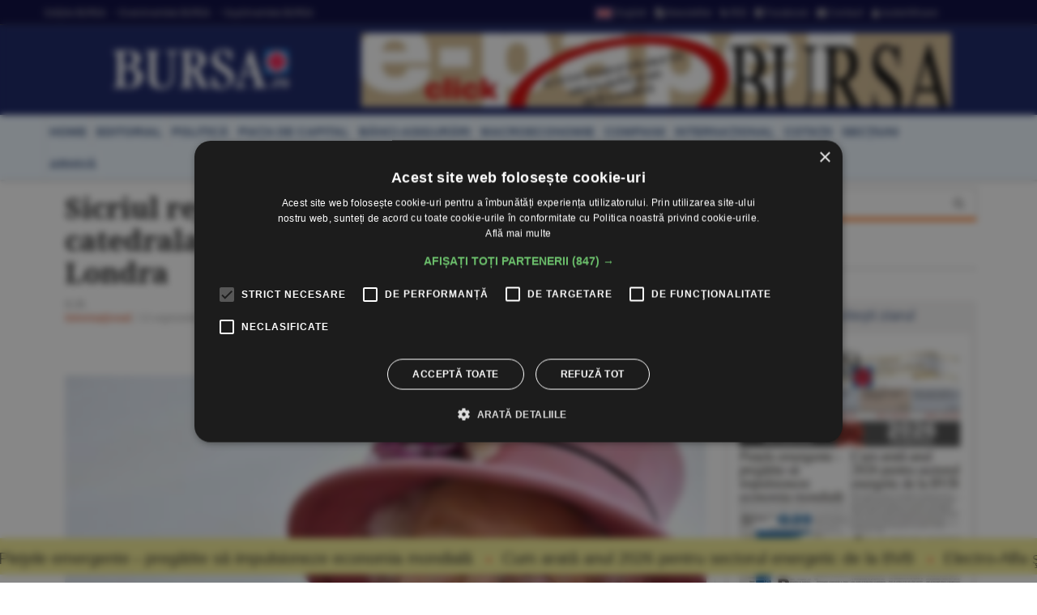

--- FILE ---
content_type: text/html
request_url: https://www.bursa.ro/sicriul-reginei-elisabeta-a-ii-a-a-parasit-catedrala-din-edinburgh-pornind-spre-londra-09776740
body_size: 19819
content:
<!DOCTYPE html> <html lang="ro-RO" xmlns="http://www.w3.org/1999/xhtml"><head> <meta http-equiv="Content-Type" content="text/html; charset=utf-8" /><meta name="viewport" content="width=device-width,minimum-scale=1,initial-scale=1"><meta http-equiv="X-UA-Compatible" content="IE=edge"><meta name="theme-color" content="#131E61"><title>Sicriul reginei Elisabeta a II-a a părăsit catedrala din Edinburgh, pornind spre Londra - 13.09.2022 | BURSA.RO</title><link rel="canonical" href="https://www.bursa.ro/sicriul-reginei-elisabeta-a-ii-a-a-parasit-catedrala-din-edinburgh-pornind-spre-londra-09776740" /><meta name="description" content="*ACTUALIZARE Familia Regală va primi sicriul Reginei la Palatul Buckingham---*ACTUALIZARE Regele Charles a ajuns la Palat, fiind aplaudat de mulţime---Sicriul reginei Elisabeta a II-a a fost scos astăzi din catedrala din Edinburgh fiind purtat spre aeroport de unde va fi dus cu avionul la Londra" /><meta name="keywords" content="bursa, sicriu regina elisabeta, palatul buckingham" /><meta name="format-detection" content="telephone=no"><meta name="robots" content="max-snippet:-1, max-image-preview:large"><link rel="apple-touch-icon" sizes="180x180" href="/__v1/_css/favicon/apple-touch-icon.png"><link rel="icon" type="image/png" sizes="32x32" href="/__v1/_css/favicon/favicon-32x32.png"><link rel="icon" type="image/png" sizes="16x16" href="/__v1/_css/favicon/favicon-16x16.png"><link rel="manifest" href="/__v1/_css/favicon/site.webmanifest"><link rel="mask-icon" href="/__v1/_css/favicon/safari-pinned-tab.svg" color="#fe0303"><link rel="shortcut icon" href="/__v1/_css/favicon/favicon.ico"><meta name="apple-mobile-web-app-title" content="Ziarul Bursa"><meta name="application-name" content="Ziarul Bursa"><meta name="msapplication-TileColor" content="#2d89ef"><meta name="msapplication-config" content="/__v1/_css/favicon/browserconfig.xml"><meta name="theme-color" content="#ffffff"><link rel="preload" as="image" href="https://www.bursa.ro/_img/articole/mare/476779.jpg?2022-09-13%2021:47:00"><link rel="preload" as="image" href="https://www.bursa.ro/__v1/_css/logo.png"><link rel="preload" as="image" href="https://www.bursa.ro/__v1/_css/logo_m.png"><link rel="preload" as="image" href="https://www.bursa.ro/grafice/20260119/ziar.jpg?v1"><link rel="preconnect dns-prefetch" href="https://www.google-analytics.com" crossorigin><link rel="preconnect dns-prefetch" href="https://googletagmanager.com" crossorigin><link rel="preconnect dns-prefetch" href="https://stats.g.doubleclick.net" crossorigin><link rel="preconnect dns-prefetch" href="https://constructiibursa.ro" crossorigin><link rel="preconnect dns-prefetch" href="//cdn.cookie-script.com" crossorigin><link rel="preload" href="/__v1/_css/_fonts/fonts.3.min.css" as="style" /><link rel="preload" href="/__v1/_css/css_responsive.suite.6.min.css" as="style" /><link rel="preload" href="/__v1/_css/_fonts/font-awesome2.min.css" as="style" /><link rel="preload" href="/__v1/_css/_fonts/glyphicons-halflings-regular.woff" as="font" type="font/woff" crossorigin><link rel="preload" href="/__v1/_css/_fonts/font-awesome/fontawesome-webfont.woff2?v=4.3.0" as="font" type="font/woff2" crossorigin><link rel="preload" href="/__v1/_css/_fonts/roboto/KFOmCnqEu92Fr1Mu4mxK.woff2" as="font" type="font/woff2" crossorigin><link rel="preload" href="/__v1/_css/_fonts/roboto/KFOlCnqEu92Fr1MmEU9fChc4EsA.woff2" as="font" type="font/woff2" crossorigin><link rel="preload" href="/__v1/_css/_fonts/roboto/KFOmCnqEu92Fr1Mu7GxKOzY.woff2" as="font" type="font/woff2" crossorigin><link rel="preload" href="/__v1/_css/_fonts/roboto/KFOlCnqEu92Fr1MmWUlfBBc4.woff2" as="font" type="font/woff2" crossorigin><link rel="preload" href="/__v1/_css/_fonts/roboto/KFOlCnqEu92Fr1MmEU9fBBc4.woff2" as="font" type="font/woff2" crossorigin><link rel="preload" href="/__v1/_css/_fonts/notoserif/ga6Law1J5X9T9RW6j9bNdOwzfReecQ.woff2" as="font" type="font/woff2" crossorigin><link rel="preload" href="/__v1/_css/_fonts/notoserif/ga6Iaw1J5X9T9RW6j9bNfFcWaA.woff2" as="font" type="font/woff2" crossorigin><link rel="preload" href="/__v1/_css/_fonts/notoserif/ga6Iaw1J5X9T9RW6j9bNfFkWaCi_.woff2" as="font" type="font/woff2" crossorigin><link rel="preload" href="/__v1/_css/_fonts/notoserif/ga6Law1J5X9T9RW6j9bNdOwzfRmecf1I.woff2" as="font" type="font/woff2" crossorigin><link rel="preload" as="script" href="/__v1/_js/responsive/jquery.suite.1.min.js"><link rel="preload" href="/__v1/_js/calendar/jqueryui_p.min.css" as="style" /><link rel="preload" as="script" href="/__v1/_js/pageview_s.min.js"><link rel="preload" as="script" href="/__v1/_js/responsive/general.2.min.js"><link href="/__v1/_css/css_responsive.suite.6.min.css" rel="stylesheet" media="screen" /><!--[if IE]><link href="/__v1/_css/responsive/style_ie.min.css" rel="stylesheet" media="screen" /><![endif]--> <link href="/__v1/_css/_fonts/fonts.3.min.css" rel="stylesheet" media="screen" /><link href="/__v1/_css/_fonts/font-awesome2.min.css" rel="stylesheet" media="screen" /><script type='application/ld+json'>{"@context":"https:\/\/schema.org","@type":"WebSite","@id":"#website","url":"https:\/\/www.bursa.ro\/","name":"Ziarul Bursa","potentialAction":{"@type":"SearchAction","target":"https:\/\/www.bursa.ro\/cautare\/{words_widget}","query-input":"required name=words_widget"}}</script><script type='application/ld+json'>{"@context":"https:\/\/schema.org","@type":"Organization","url":"https:\/\/www.bursa.ro\/","sameAs":["https:\/\/www.facebook.com\/BURSAziarul\/","https:\/\/twitter.com\/ZiarulBURSA"],"@id":"https:\/\/www.bursa.ro\/#organization","name":"Ziarul Bursa","logo":"https:\/\/www.bursa.ro\/__v1\/_css\/responsive\/_img\/sigla_mare_f.jpg"}</script><script type='application/ld+json'>{"@context":"http://schema.org","@type":"BreadcrumbList","itemListElement":[{"@type":"ListItem","position":1,"item":{"@id":"https://www.bursa.ro","name":"bursa.ro"}},{"@type":"ListItem","position":2,"item":{"@id":"https://www.bursa.ro/sicriul-reginei-elisabeta-a-ii-a-a-parasit-catedrala-din-edinburgh-pornind-spre-londra-09776740","name":"Sicriul reginei Elisabeta a II-a a p\u0103r\u0103sit catedrala din Edinburgh, pornind spre Londra - 13.09.2022"}}]}</script><script type='application/ld+json'>{"@context": "https://schema.org","@type": "NewsArticle","url": "https:\/\/www.bursa.ro\/sicriul-reginei-elisabeta-a-ii-a-a-parasit-catedrala-din-edinburgh-pornind-spre-londra-09776740","publisher":{"@type":"Organization","name":"Ziarul BURSA","logo":{"@type":"ImageObject","url":"https:\/\/www.bursa.ro\/__v1\/_css\/responsive\/_img\/sigla_mare_f.jpg"}},"headline": "Sicriul reginei Elisabeta a II-a a p\u0103r\u0103sit catedrala din Edinburgh, pornind spre Londra","mainEntityOfPage": "https:\/\/www.bursa.ro\/sicriul-reginei-elisabeta-a-ii-a-a-parasit-catedrala-din-edinburgh-pornind-spre-londra-09776740","articleBody": "*ACTUALIZARE Familia Regal\u0103 va primi sicriul Reginei la Palatul Buckingham\r\n\r\n\u00cen timp ce ma\u015fina funerar\u0103 oficial\u0103 \u00ee\u015fi \u00eencepe \u00eencet drumul spre centrul Londrei, copiii \u015fi nepo\u0163ii reginei, precum \u015fi so\u0163ii lor, se preg\u0103tesc s\u0103 primeasc\u0103 sicriul la Palatul Buckingham, noteaz\u0103 News.ro.\r\n\r\n\u00centr-un moment privat, regele se va reuni cu so\u0163ia sa Camilla, regina consoart\u0103, fra\u0163ii s\u0103i \u015fi nepo\u0163ii reginei. \r\n\r\nHarry \u015fi Meghan au sosit \u015fi ei la Palatul Buckingham. \r\n\r\n---\r\n\r\n*ACTUALIZARE Regele Charles a ajuns la Palat, fiind aplaudat de mul\u0163ime\r\n\r\nRegele Charles al III-lea \u015fi Camilla, regina consoart\u0103, au sosit la Palatul Buckingham dup\u0103 ce s-au \u00eentors din Irlanda de Nord, transmite The Guardian, conform News.ro.\r\n\r\nMul\u0163imea a izbucnit \u00een urale \u015fi aplauze \u00een momentul \u00een care coloana oficial\u0103, format\u0103 din cinci motociclete \u015fi trei ma\u015fini, a intrat pe por\u0163ile palatului. \r\n\r\nCharles a putut fi v\u0103zut salut\u00e2nd cu m\u00e2na \u00een timp ce st\u0103tea l\u00e2ng\u0103 Camilla. \r\n\r\nLa c\u00e2teva momente dup\u0103 sosirea regelui, steagul regal a fost ridicat deasupra palatului, semnific\u00e2nd sosirea monarhului, transmite BBC. \r\n\r\nSicriul reginei este \u00een prezent transportat cu avionul de la Edinburgh la Londra. \r\n\r\n---\r\n\r\nSicriul reginei Elisabeta a II-a a fost scos ast\u0103zi din catedrala din Edinburgh fiind purtat spre aeroport de unde va fi dus cu avionul la Londra, sub privirile numero\u015filor oameni aduna\u0163i s\u0103-\u015fi ia r\u0103mas bun de la suveranul care a murit joi, la v\u00e2rsta de 96 de ani, transmite AFP, potrivit Agerpres.\r\nR\u0103m\u0103\u015fi\u0163ele, \u00eenso\u0163ite de prin\u0163esa Anne, vor fi urcate \u00eentr-un avion regal \u015fi \u00eent\u00e2mpinate \u00een capitala britanic\u0103 de c\u0103tre regele Charles \u015fi al\u0163i membri ai familiei regale, dup\u0103 care vor fi transportate la Palatul Buckingham. Articol despre sicriu regina elisabeta, palatul buckingham.","image":["https:\/\/www.bursa.ro\/_img\/articole\/476779.jpg?2022-09-13 21:47:00","https:\/\/www.bursa.ro\/_img\/articole\/mare\/476779.jpg?2022-09-13 21:47:00"],"datePublished":"2022-09-13T20:01:00+02:00","dateModified":"2022-09-13T21:47:00+02:00","author":{"@type": "Person","name": "BURSA"}}</script><meta property="fb:admins" content="100004726786533" /><meta property="og:title" content="Sicriul reginei Elisabeta a II-a a părăsit catedrala din Edinburgh, pornind spre Londra"><meta property="og:url" content="https://www.bursa.ro/sicriul-reginei-elisabeta-a-ii-a-a-parasit-catedrala-din-edinburgh-pornind-spre-londra-09776740"><meta property="og:description" content="*ACTUALIZARE Familia Regală va primi sicriul Reginei la Palatul Buckingham---*ACTUALIZARE Regele Charles a ajuns la Palat, fiind aplaudat de mulţime---Sicriul reginei Elisabeta a II-a a fost scos astăzi din catedrala din Edinburgh fiind purtat spre aeroport de unde va fi dus cu avionul la Londra"><meta property="og:image" content="https://www.bursa.ro/_img/articole/mare/476779.jpg"><link rel="image_src" href="https://www.bursa.ro/_img/articole/mare/476779.jpg"><meta property="og:type" content="website"><style>.simple-marquee-container *{-webkit-box-sizing:border-box;-moz-box-sizing:border-box;-o-box-sizing:border-box;box-sizing:border-box;font-family:Arial, "Helvetica Neue", Helvetica, sans-serif;}.simple-marquee-container {width:100%;float:left;display:inline-block;overflow:hidden;box-sizing:border-box;height:45px;position:relative;}/*background: grey;*//*cursor: pointer;*/.simple-marquee-container .marquee-sibling {padding:0;background: rgb(61, 61, 61);width:20%;height:45px;line-height:42px;font-size:12px;font-weight:normal;text-align:center;float:left;left:0;z-index: 2000;}/*color: #ffffff;*/.simple-marquee-container .marquee, .simple-marquee-container *[class^="marquee"] {display:inline-block;white-space:nowrap;position:absolute;}.simple-marquee-container .marquee{margin-left: 10px;}/*margin-left: 25%;*/.simple-marquee-container .marquee-content-items{display:inline-block;padding:5px;margin:0;height:45px;position:relative;}.simple-marquee-container .marquee-content-items li{display:inline-block;line-height:40px;color:red;}/*color: #fff;*/.simple-marquee-container .marquee-content-items li:after{content:" • ";margin:0 1em;}.content-simple-marquee-container {display:block;width:100%;background:#F1EA92;overflow:hidden;margin:0 auto;position:fixed;bottom:10px;left:0;z-index:100;}/*background: rgb(215, 215, 215);*//*padding: 1em;*//*width: 95%;max-width:1120px;*/.content-simple-marquee-container a{color:#222;text-decoration:none;font-weight:normal;font-size:20px;} a:hover{color:#f60;}/*.content-simple-marquee-container *{-webkit-box-sizing:border-box;-moz-box-sizing:border-box;-o-box-sizing:border-box;box-sizing:border-box;font-family:Arial, "Helvetica Neue", Helvetica, sans-serif;}*/</style><style>#cookiescript_injected_wrapper,#cookiescript_injected_fsd {backdrop-filter:blur(4px);-webkit-backdrop-filter:blur(4px);background:#04040470;overflow:hidden;} ._CookieScriptReportPageTable{min-width:600px !important;}</style><style>intend{margin-left:40px;display:block;} intend2{margin-left:70px;display:block;} intend3{margin-left:100px;display:block;}</style><style>.text_citeste{display:block;}.text_citeste h3 a{color:#03527c;}@media ((min-width:481px) and (max-width:600px)) {.text_citeste{display:flex;align-items:center;} }@media (min-width:769px) {.text_citeste{display:flex;align-items:center;} }.post-content a{color:#c70820};</style></head><body> <div style="background:#131E61;"><div class="header-wrap" style="background:#03033B;padding:5px 0;margin-bottom:10px;border-bottom: 1px solid #444444;"><div class="container header_top"><div class="item-header"><div style="float:left;padding-top:3px;"><a href="/ziar-prima-pagina/2026">Ediţiile BURSA</a><a href="/evenimente">&#8226; Evenimentele BURSA</a><a href="/suplimente">&#8226; Suplimentele BURSA</a></div><div style="float:right;padding-top:3px;"><a href="https://translate.google.com/translate?prev=hp&amp;hl=ro&amp;js=y&amp;u=https%3A%2F%2Fwww.bursa.ro%2Fsicriul-reginei-elisabeta-a-ii-a-a-parasit-catedrala-din-edinburgh-pornind-spre-londra-09776740&amp;sl=ro&amp;tl=en&amp;history_state0=" target="_blank" rel="nofollow noopener"><img src="/_img/icon/fd_en.png" width="26" height="16" alt="English">English</a><a href="/newsletter"><span class="fa fa-file-text"></span> Newsletter</a><a href="/rss"><span class="fa fa-rss"></span> RSS</a><a href="https://www.facebook.com/BURSAziarul" target="_blank" rel="nofollow noopener"><span class="fa fa-facebook-square"></span> Facebook</a><a href="/contact"><span class="fa fa-envelope"></span> Contact</a><a href="/autentificare"><span class="fa fa-user"></span> Autentificare</a></div></div></div></div> <nav class="navbar navbar-inverse" role="navigation"><div class="container"> <div class="navbar-header"><button type="button" id="navbar-meniu" class="navbar-toggle" style="margin-top:9px;margin-right:1px;" data-toggle="collapse" data-target=".navbar-collapse-meniu"><span class="icon-bar"></span><span class="icon-bar"></span><span class="icon-bar"></span></button><button type="button" id="navbar-user" class="navbar-toggle" data-toggle="collapse" data-target=".navbar-collapse-user"><span class="glyphicon glyphicon-user" style="color:white;"></span></button><button type="button" id="navbar-search" class="navbar-toggle" data-toggle="collapse" data-target=".navbar-collapse-search"><span class="glyphicon glyphicon-search" style="color:white;"></span></button><div class="col-md-3 navbar-logo-wrapper"><div class="navbar-logo"><a href="/"><picture><!--[if IE 9]><video style="display: none;"><![endif]--><source srcset="/__v1/_css/logo.png" media="(min-width: 992px)"><!--[if IE 9]></video><![endif]--><img src="/__v1/_css/logo_m.png" class="img-responsive" alt="Bursa.ro"></picture></a></div></div><div class="col-md-9 add-w728-wrapper navbar-add-wrapper"><div class="add-w728"><a href="/ziar/2026-01-19"><img src="/__v1/_img/mediap/proprii/e-paper.jpg" width="728" height="90" hspace="0" vspace="0" border="0" title="e-paper BURSA" alt="e-paper BURSA" class="img-responsive" /></a></div> </div></div><div class="collapse navbar-collapse-search" id="navbar-collapse-search"><form class="navbar-form navbar-right" role="search" name="search" action="/search" id="cautare_header" accept-charset="UTF-8"><div class="form-group has-feedback" style="text-align:center;"><input name="search" id="words" type="search" class="form-control" placeholder="caută ştiri" value=""><i class="glyphicon glyphicon-search form-control-feedback"></i></div></form></div><div class="collapse navbar-collapse-user" id="navbar-collapse-user"><form class="navbar-form navbar-right" role="login" action='/autentificare' method='POST'><div class="form-group" style="text-align:center;"><input type="text" name="login_username" class="form-control" style="width:49%;display:inline;" placeholder="utilizator"> <input type="password" name='login_password' class="form-control"style= "width:49%;display:inline;" placeholder="parola"> <button type="search" class="btn btn-default" style="margin-top:5px;display:inline;">Autentificare</button></div></form></div><div class="collapse navbar-collapse-meniu navbar-right" id="navbar-collapse-meniu"><ul class="nav navbar-nav"><li class="active"><a href="/">Prima pagină</a></li><li class="dropdown active" style="position:relative;"><a href="#" class="dropdown-toggle" data-toggle="dropdown" role="button" aria-expanded="false">Secţiuni<span class="caret"></span></a><ul class="dropdown-menu" role="menu"><li><a href="/piata-de-capital">Pia&#355;a de Capital</a></li><li class="divider"></li><li><a href="/investitii-personale">Investi&#355;ii Personale</a></li><li class="divider"></li><li><a href="/banci-asigurari">B&#259;nci-Asigur&#259;ri</a></li><li class="divider"></li><li><a href="/companii-afaceri">Companii</a></li><li class="divider"></li><li><a href="/strategia-nationala-anticoruptie">Anticorup&#355;ie</a></li><li class="divider"></li><li><a href="/macroeconomie">Macroeconomie</a></li><li class="divider"></li><li><a href="/materii-prime">Materii Prime</a></li><li class="divider"></li><li><a href="/fonduri-europene">Fonduri Europene</a></li><li class="divider"></li><li><a href="/politica">Politic&#259;</a></li><li class="divider"></li><li><a href="/editorial">Editorial</a></li><li class="divider"></li><li><a href="/international">Interna&#355;ional</a></li><li class="divider"></li><li><a href="/miscellanea">Miscellanea</a></li><li class="divider"></li><li><a href="/jurnal-de-criza">Jurnal de criz&#259;</a></li><li class="divider"></li><li><a href="/revista-presei">Revista Presei</a></li><li class="divider"></li><li><a href="/omul-sminteste-locul">Omul sf(M)inteste locul</a></li><li class="divider"></li><li><a href="/sport">Sport</a></li><li class="divider"></li><li><a href="/cultura">Cultur&#259;</a></li><li class="divider"></li><li><a href="/media-advertising">Media-Advertising</a></li><li class="divider"></li><li><a href="/vinuri">Fr&#259;&#355;ia Vinului</a></li><li class="divider"></li><li><a href="/comunicate-de-presa">Comunicate de pres&#259;</a></li><li class="divider"></li><li><a href="/consultanta-juridica">Consultan&#355;&#259; juridic&#259;</a></li><li class="divider"></li><li><a href="/english-section">English Section</a></li><li class="divider"></li><li><a href="/stiri-utilitare">&#350;tiri utilitare</a></li><li class="divider"></li><li><a href="/bursa-analytics">BURSA Analytics</a></li><li class="divider"></li><li><a href="/lifestyle">Lifestyle</a></li><li class="divider"></li></ul></li><li class="dropdown active" style="position:relative;"><a href="#" class="dropdown-toggle" data-toggle="dropdown" role="button" aria-expanded="false">Alte Domenii<span class="caret"></span></a><ul class="dropdown-menu" role="menu"><li><a href="/adevarul-prima-victima">Adev&#259;rul - prima victim&#259;</a></li><li class="divider"></li><li><a href="/administratie">Administra&#355;ie</a></li><li class="divider"></li><li><a href="/aeronautica">Aeronautic&#259;</a></li><li class="divider"></li><li><a href="/agricultura">Agricultur&#259;</a></li><li class="divider"></li><li><a href="/agro-alimentar">Agro-alimentar</a></li><li class="divider"></li><li><a href="/aparare">Ap&#259;rare</a></li><li class="divider"></li><li><a href="/auto">Auto</a></li><li class="divider"></li><li><a href="/bunuri-de-larg-consum">Bunuri de Larg Consum</a></li><li class="divider"></li><li><a href="/bunuri-industriale">Bunuri Industriale</a></li><li class="divider"></li><li><a href="/comert">Comer&#355;</a></li><li class="divider"></li><li><a href="/constructii">Construc&#355;ii</a></li><li class="divider"></li><li><a href="/consultanta">Consultan&#355;&#259;</a></li><li class="divider"></li><li><a href="/contrabanda">Contrabanda</a></li><li class="divider"></li><li><a href="/energie">Energie</a></li><li class="divider"></li><li><a href="/fondurile-europene">Fonduri Europene</a></li><li class="divider"></li><li><a href="/gambling">Gambling</a></li><li class="divider"></li><li><a href="/imobiliare">Imobiliare</a></li><li class="divider"></li><li><a href="/insolventa">Insolven&#355;a</a></li><li class="divider"></li><li><a href="/it">IT</a></li><li class="divider"></li><li><a href="/legislatie">Legislatie</a></li><li class="divider"></li><li><a href="/media-advertising">Media-Advertising</a></li><li class="divider"></li><li><a href="/mediu">Mediu</a></li><li class="divider"></li><li><a href="/protectia-consumatorilor">Protec&#355;ia consumatorilor</a></li><li class="divider"></li><li><a href="/resurse-umane">Resurse Umane</a></li><li class="divider"></li><li><a href="/sanatate">S&#259;n&#259;tate</a></li><li class="divider"></li><li><a href="/securitate-cibernetica">Securitate Cibernetic&#259;</a></li><li class="divider"></li><li><a href="/servicii-financiare">Servicii Financiare</a></li><li class="divider"></li><li><a href="/servicii-publice">Servicii Publice</a></li><li class="divider"></li><li><a href="/telecomunicatii">Telecomunica&#355;ii</a></li><li class="divider"></li><li><a href="/transporturi">Transporturi</a></li><li class="divider"></li><li><a href="/turism">Turism</a></li><li class="divider"></li></ul></li><li class="active"><a href="/cotatii">Cotaţii</a></li><li class="active"><a href="/ziar-prima-pagina/2026">Ediţiile BURSA</a></li><li class="active btn_arhiva_tel"><a>Arhiva BURSA<input type="text" style="height:0px;width:0px;border:0px;" class="arhiva_all_tel" value="2026-01-18" readonly="true"></a></li><li class="active"><a href="/evenimente">Evenimentele BURSA</a></li><li class="active"><a href="/suplimente">Suplimentele BURSA</a></li><li class="active"><a href="/cadouri-de-pasti">Revista Cadouri de Paşti</a></li><li class="active"><a href="/cadouri-de-craciun">Revista Cadouri de Crăciun</a></li><li class="active"><a href="/newsletter">Newsletter</a></li><li class="active"><a href="/rss">RSS</a></li><li class="active"><a href="/contact">Contact</a></li></div></div></nav> <div class="header-wrap" style="min-height: 30px; margin-top:10px; margin-bottom:10px; background: #ecf6ff;-moz-box-shadow: 1px 2px 3px #c7c7c7;-webkit-box-shadow: 1px 2px 3px #c7c7c7;box-shadow: 1px 2px 3px #c7c7c7;"><div class="container center-block"><div class="item-header"><a href="/"><div class="item-header-meniu"><h5>home</h5></div></a><a href="/editorial"><div class="item-header-meniu"><h5>editorial</h5></div></a><a href="/politica"><div class="item-header-meniu"><h5>politică</h5></div></a><a href="/piata-de-capital"><div class="item-header-meniu"><h5>piaţa de capital</h5></div></a><a href="/banci-asigurari"><div class="item-header-meniu"><h5>bănci-asigurări</h5></div></a><a href="/macroeconomie"><div class="item-header-meniu"><h5>macroeconomie</h5></div></a><a href="/companii-afaceri"><div class="item-header-meniu"><h5>companii</h5></div></a><a href="/international"><div class="item-header-meniu"><h5>internaţional</h5></div></a><a href="/cotatii"><div class="item-header-meniu"><h5>cotaţii</h5></div></a><a href="/sectiuni"><div class="item-header-meniu"><h5>secţiuni</h5></div></a><a><div class="item-header-meniu btn_arhiva" style="cursor:pointer;"><h5>arhivă</h5></div></a><input type="text" style="height: 0px; width:0px; border: 0px;" class="arhiva_all" value="2026-01-18" readonly="true"></div></div></div></div><div class="content-simple-marquee-container"><div class="simple-marquee-container"><div class="marquee"><ul class="marquee-content-items"><li><a href="/pietele-emergente-pregatite-sa-impulsioneze-economia-mondiala-04431855">Pieţele emergente - pregătite să impulsioneze economia mondială</a></li><li><a href="/cum-arata-anul-2026-pentru-sectorul-energetic-de-la-bvb-62431853">Cum arată anul 2026 pentru sectorul energetic de la BVB</a></li><li><a href="/electro-alfa-si-a-anuntat-intentia-de-listare-la-bvb-46431857">Electro-Alfa şi-a anunţat intenţia de listare la BVB</a></li><li><a href="/romanii-renunta-la-investitiile-speculative-din-dubai-strategia-lor-in-eau-relocarea-si-achizitiile-prin-ipoteca-26331856">Românii renunţă la investiţiile speculative din Dubai; Strategia lor în EAU - relocarea şi achiziţiile prin ipotecă</a></li><li><a href="/acordul-ue-mercosur-este-inutil-europa-nu-este-competitiva-in-raport-cu-china-si-sua-pe-piata-sud-americana-88431859">Acordul UE-Mercosur este inutil - Europa nu este competitivă în raport cu China şi SUA, pe piaţa sud-americană</a></li><li><a href="/sesiune-tensionata-in-parlamentul-european-68331858">Sesiune tensionată în Parlamentul European</a></li><li><a href="/acuzatii-dure-la-varful-fotbalului-mondial-02131850">Acuzaţii dure la vârful fotbalului mondial</a></li><li><a href="/proiect-de-oug-prosumatorii-vor-putea-partaja-surplusul-cu-alti-consumatori-20431851">Proiect de OUG: Prosumatorii vor putea partaja surplusul cu alţi consumatori</a></li><li><a href="/surse-bursa-din-india-pregateste-depunerea-documentelor-pentru-propria-listare-84331854">Surse: Bursa din India pregăteşte depunerea documentelor pentru propria listare</a></li><li><a href="/ariane-6-lansare-strategica-pentru-europa-racheta-va-trimite-pe-orbita-satelitii-amazon-leo-80231859">Ariane 6, lansare strategică pentru Europa: racheta va trimite pe orbită sateliţii Amazon Leo</a></li><li><a href="/ministerul-culturii-vrea-sa-achizitioneze-corespondenta-eminescu-micle-28131856">Ministerul Culturii vrea să achiziţioneze corespondenţa Eminescu-Micle</a></li><li><a href="/wikipedia-a-incheiat-acorduri-de-milioane-de-dolari-cu-giganti-din-tehnologie-86131854">Wikipedia a încheiat acorduri de milioane de dolari cu giganţi din tehnologie</a></li><li><a href="/tradeville-bank-of-america-rezultate-solide-actiuni-sub-presiune-81131859">TradeVille: Bank of America - rezultate solide, acţiuni sub presiune</a></li><li><a href="/bvb-indicii-marcheaza-noi-maxime-istorice-09431850">BVB Indicii marchează noi maxime istorice</a></li><li><a href="/piata-valutara-euro-s-a-apreciat-la-5-0907-lei-63331853">PIAŢA VALUTARĂ Euro s-a apreciat la 5,0907 lei</a></li><li><a href="/piata-monetara-dobanda-la-depozitele-overnight-s-a-mentinut-la-5-65-procente-42331852">PIAŢA MONETARĂ Dobânda la depozitele overnight s-a menţinut la 5,65%</a></li><li><a href="/macro-newsletter-19-ianuarie-2026-44131852">Macro Newsletter 19 Ianuarie 2026</a></li></ul></div></div></div><div class="container"><div class="main-content-wrap"><div class="row main-content clearfix"><div class="content col-xs-12 col-sm-8 col-md-8 col-lg-9 clearfix"><div class="col-xs-12 col-sm-12 col-md-12 col-lg-12 clearfix"><article class="articol post-wrapper clearfix"><header class="post-header"><h1 class="post-title">Sicriul reginei Elisabeta a II-a a părăsit catedrala din Edinburgh, pornind spre Londra</h1><p class="simple-share"><span> <b>G.D. </b></span><br /><span><a href="/international" class="">Interna&#355;ional</a> / <span class="dayTxt">13 septembrie 2022</span></span></p><div class="share-wrapper clearfix text-center" style="margin-bottom:0px;border:0;padding:0 0 20px 0;"><div class="share-buttons" style="top:0px;"><a class="social-share facebook" href="https://facebook.com/sharer.php?u=https%3A%2F%2Fwww.bursa.ro%2Fsicriul-reginei-elisabeta-a-ii-a-a-parasit-catedrala-din-edinburgh-pornind-spre-londra-09776740" target="_blank"><i class="fa fa-facebook"></i> <span class="alt-text">Share</span> </a> <a class="social-share twitter" href="https://twitter.com/intent/tweet?text=Sicriul reginei Elisabeta a II-a a parasit catedrala din Edinburgh, pornind spre Londra&amp;url=https://www.bursa.ro/sicriul-reginei-elisabeta-a-ii-a-a-parasit-catedrala-din-edinburgh-pornind-spre-londra-09776740" target="_blank"> <i class="fa fa-twitter"></i> <span class="alt-text">Tweet</span> </a> <a class="social-share linked_in" href="http://linkedin.com/shareArticle?mini=&amp;url=https%3A%2F%2Fwww.bursa.ro%2Fsicriul-reginei-elisabeta-a-ii-a-a-parasit-catedrala-din-edinburgh-pornind-spre-londra-09776740&amp;title=Sicriul reginei Elisabeta a II-a a parasit catedrala din Edinburgh, pornind spre Londra&amp;source=www.bursa.ro" target="_blank"> <i class="fa fa-linkedin"></i> <span class="alt-text">LinkedIn</span> </a> <a class="social-share whatsapp" href="https://wa.me/?text=https://www.bursa.ro/sicriul-reginei-elisabeta-a-ii-a-a-parasit-catedrala-din-edinburgh-pornind-spre-londra-09776740" target="_blank"> <i class="fa fa-whatsapp"></i> <span class="alt-text">Whatsapp</span> </a></div></div><figure class="image-overlay"><span class="play-button foto_zoom" foto_pr_src="476779.jpg?2022-09-13 21:47:00" foto_pr_titlu="Sicriul reginei Elisabeta a II-a a părăsit catedrala din Edinburgh, pornind spre Londra</b>"><i class="fa fa-search-plus"></i></span><img src="/_img/articole/mare/476779.jpg?2022-09-13 21:47:00" alt="Sicriul reginei Elisabeta a II-a a părăsit catedrala din Edinburgh, pornind spre Londra" class="foto_zoom cursor_hand" width="600" height="432" foto_pr_src="476779.jpg?2022-09-13 21:47:00" foto_pr_titlu="Sicriul reginei Elisabeta a II-a a părăsit catedrala din Edinburgh, pornind spre Londra</b>" ></figure></header><div id="articol-text" class="post-content clearfix"><p class="par" style="overflow-wrap:break-word;"><span class="update_pre"><span class="update alerta">Actualizare </span><b> Familia Regală va primi sicriul Reginei la Palatul Buckingham</b></p></span><p class="par" style="overflow-wrap:break-word;">În timp ce maşina funerară oficială îşi începe încet drumul spre centrul Londrei, copiii şi nepoţii reginei, precum şi soţii lor, se pregătesc să primească sicriul la Palatul Buckingham, notează News.ro.</b></p><p class="par" style="overflow-wrap:break-word;">Într-un moment privat, regele se va reuni cu soţia sa Camilla, regina consoartă, fraţii săi şi nepoţii reginei. </b></p><p class="par" style="overflow-wrap:break-word;">Harry şi Meghan au sosit şi ei la Palatul Buckingham. </b></p><p class="par" style="overflow-wrap:break-word;">---</b></p><p class="par" style="overflow-wrap:break-word;"><span class="update_pre"><span class="update alerta">Actualizare </span><b> Regele Charles a ajuns la Palat, fiind aplaudat de mulţime</b></span></p><p class="par" style="overflow-wrap:break-word;">Regele Charles al III-lea şi Camilla, regina consoartă, au sosit la Palatul Buckingham după ce s-au întors din Irlanda de Nord, transmite The Guardian, conform News.ro.</b></p><p class="par" style="overflow-wrap:break-word;">Mulţimea a izbucnit în urale şi aplauze în momentul în care coloana oficială, formată din cinci motociclete şi trei maşini, a intrat pe porţile palatului. </b></p><p class="par" style="overflow-wrap:break-word;">Charles a putut fi văzut salutând cu mâna în timp ce stătea lângă Camilla. </b></p><p class="par" style="overflow-wrap:break-word;">La câteva momente după sosirea regelui, steagul regal a fost ridicat deasupra palatului, semnificând sosirea monarhului, transmite BBC. </b></p><p class="par" style="overflow-wrap:break-word;">Sicriul reginei este în prezent transportat cu avionul de la Edinburgh la Londra. </b></p><p class="par" style="overflow-wrap:break-word;">---</b></p><p class="par" style="overflow-wrap:break-word;">Sicriul reginei Elisabeta a II-a a fost scos astăzi din catedrala din Edinburgh fiind purtat spre aeroport de unde va fi dus cu avionul la Londra, sub privirile numeroşilor oameni adunaţi să-şi ia rămas bun de la suveranul care a murit joi, la vârsta de 96 de ani, transmite AFP, potrivit Agerpres.</b></p><p class="par" style="overflow-wrap:break-word;">Rămăşiţele, însoţite de prinţesa Anne, vor fi urcate într-un avion regal şi întâmpinate în capitala britanică de către regele Charles şi alţi membri ai familiei regale, după care vor fi transportate la Palatul Buckingham.</b></p></div><footer class="post-meta"><div class="share-wrapper clearfix text-center" style="margin-bottom:0px;"><div class="share-buttons" style="top:0px;"><a class="social-share facebook" href="https://facebook.com/sharer.php?u=https%3A%2F%2Fwww.bursa.ro%2Fsicriul-reginei-elisabeta-a-ii-a-a-parasit-catedrala-din-edinburgh-pornind-spre-londra-09776740" target="_blank"><i class="fa fa-facebook"></i> <span class="alt-text">Share</span> </a> <a class="social-share twitter" href="https://twitter.com/intent/tweet?text=Sicriul reginei Elisabeta a II-a a parasit catedrala din Edinburgh, pornind spre Londra&amp;url=https://www.bursa.ro/sicriul-reginei-elisabeta-a-ii-a-a-parasit-catedrala-din-edinburgh-pornind-spre-londra-09776740" target="_blank"> <i class="fa fa-twitter"></i> <span class="alt-text">Tweet</span> </a> <a class="social-share linked_in" href="http://linkedin.com/shareArticle?mini=&amp;url=https%3A%2F%2Fwww.bursa.ro%2Fsicriul-reginei-elisabeta-a-ii-a-a-parasit-catedrala-din-edinburgh-pornind-spre-londra-09776740&amp;title=Sicriul reginei Elisabeta a II-a a parasit catedrala din Edinburgh, pornind spre Londra&amp;source=www.bursa.ro" target="_blank"> <i class="fa fa-linkedin"></i> <span class="alt-text">LinkedIn</span> </a> <a class="social-share whatsapp" href="https://wa.me/?text=https://www.bursa.ro/sicriul-reginei-elisabeta-a-ii-a-a-parasit-catedrala-din-edinburgh-pornind-spre-londra-09776740" target="_blank"> <i class="fa fa-whatsapp"></i> <span class="alt-text">Whatsapp</span> </a></div></div><div class="articol_link" style="font-weight:bold; margin:10px 0; text-align:left;">Urmărește <a href="https://chat.whatsapp.com/I3KMQUd6f9sKaxvWqGjfo0" style="color:#c70820" target="_blank">canalul de Whatsapp al ziarului BURSA</a>, unde găsești: știri, transmisii live, analize, studii și monografii, comentarii esențiale, conferințe și suplimente tematice.</div><p style="margin-top:15px;"> <a href="/cautare/sicriu-regina-elisabeta"> sicriu regina elisabeta</a>, <a href="/cautare/palatul-buckingham">palatul buckingham</a></p></footer></article> <div class="caseta-medie-2cols-wrap col-xs-12 col-sm-12 col-md-12 col-lg-12"><span class="titlu-block-sectiune"><div class="titlu-block-wrap"><h3 class="titlu-block"><span>CITEŞTE ŞI</span></h3></div></span><div class="equalh clearfix"><div class="caseta-medie-2cols-wrap col-xs-12 col-sm-12 col-md-6 col-lg-6"><article class="caseta-medie-2cols simple-post clearfix"><div class="simple-thumb zoom"><a href="/davos-2026-confirma-ruptura-dialogul-elitelor-economia-fragmentarii-82441854"><img data-src="/_img/articole/581442.jpg?2026-01-19 15:12:08" class="lazy" alt="Davos 2026 confirmă ruptura: dialogul elitelor, economia fragmentării"/></a></div><header class="caseta-medie-2cols-header"><h3><a href="/davos-2026-confirma-ruptura-dialogul-elitelor-economia-fragmentarii-82441854"><b><span class="grey">Davos 2026 confirmă ruptura: dialogul elitelor, economia fragmentării</span></b><span style="margin-left:10px;"><span class="icon_nr_opinii"><i class="fa fa-comment-o"></i></span></span></a></h3><p class="simple-share"><a href="/international">Interna&#355;ional</a> /MORI SAVIR - <span><span class="dayTxt">19 ianuarie, </span><span class="timeTxt">11:47</span></span><span class='info-stats'></span></p></header></article></div><div class="caseta-medie-2cols-wrap col-xs-12 col-sm-12 col-md-6 col-lg-6"><article class="caseta-medie-2cols simple-post clearfix"><div class="simple-thumb zoom"><a href="/pietele-emergente-pregatite-sa-impulsioneze-economia-mondiala-04431855"><img data-src="/_img/articole/581344.jpg?2026-01-19 10:45:00" class="lazy" alt="Pieţele emergente - pregătite să impulsioneze economia mondială"/></a></div><header class="caseta-medie-2cols-header"><h3><a href="/pietele-emergente-pregatite-sa-impulsioneze-economia-mondiala-04431855"><b><span class="grey">Pieţele emergente - pregătite să impulsioneze economia mondială</span></b><span style="margin-left:10px;"><span class="icon_nr_opinii"><i class="fa fa-comment-o"></i></span></span></a></h3><p class="simple-share"><a href="/international">Interna&#355;ional</a> /A.V. - <span><span class="dayTxt">19 ianuarie</span></span><span class='info-stats'></span></p></header></article></div></div><div class="equalh clearfix"><div class="caseta-medie-2cols-wrap col-xs-12 col-sm-12 col-md-6 col-lg-6"><article class="caseta-medie-2cols simple-post clearfix"><div class="simple-thumb zoom"><a href="/inegalitate-datorie-criza-politica-mecanismul-care-blocheaza-lumea-87441859"><img data-src="/_img/articole/581447.jpg?2026-01-19 15:21:52" class="lazy" alt="Inegalitate, datorie, criză politică: mecanismul care blochează lumea"/></a></div><header class="caseta-medie-2cols-header"><h3><a href="/inegalitate-datorie-criza-politica-mecanismul-care-blocheaza-lumea-87441859"><b><span class="grey">Inegalitate, datorie, criză politică: mecanismul care blochează lumea</span></b></a></h3><p class="simple-share"><a href="/international">Interna&#355;ional</a> /MORI SAVIR - <span><span class="dayTxt">19 ianuarie, </span><span class="timeTxt">12:11</span></span><span class='info-stats'></span></p></header></article></div><div class="caseta-medie-2cols-wrap col-xs-12 col-sm-12 col-md-6 col-lg-6"><article class="caseta-medie-2cols simple-post clearfix"><div class="simple-thumb zoom"><a href="/datoria-globala-si-criza-de-incredere-fundalul-invizibil-al-davosului-24441856"><img data-src="/_img/articole/581444.jpg?2026-01-19 15:24:18" class="lazy" alt="Datoria globală şi criza de încredere: fundalul invizibil al Davosului"/></a></div><header class="caseta-medie-2cols-header"><h3><a href="/datoria-globala-si-criza-de-incredere-fundalul-invizibil-al-davosului-24441856"><b><span class="grey">Datoria globală şi criza de încredere: fundalul invizibil al Davosului</span></b></a></h3><p class="simple-share"><a href="/international">Interna&#355;ional</a> /M.S. - <span><span class="dayTxt">19 ianuarie, </span><span class="timeTxt">12:04</span></span><span class='info-stats'></span></p></header></article></div></div><div class="equalh clearfix"><div class="caseta-medie-2cols-wrap col-xs-12 col-sm-12 col-md-6 col-lg-6"><article class="caseta-medie-2cols simple-post clearfix"><div class="simple-thumb zoom"><a href="/inegalitatea-globala-in-2026-averea-se-concentreaza-societatea-se-subtiaza-03441855"><img data-src="/_img/articole/581443.jpg?2026-01-19 15:31:20" class="lazy" alt="Inegalitatea globală în 2026: averea se concentrează, societatea se subţiază"/></a></div><header class="caseta-medie-2cols-header"><h3><a href="/inegalitatea-globala-in-2026-averea-se-concentreaza-societatea-se-subtiaza-03441855"><b><span class="grey">Inegalitatea globală în 2026: averea se concentrează, societatea se subţiază</span></b><span style="margin-left:10px;"><span class="icon_nr_opinii"><i class="fa fa-comment-o"></i></span></span></a></h3><p class="simple-share"><a href="/international">Interna&#355;ional</a> /M.S. - <span><span class="dayTxt">19 ianuarie, </span><span class="timeTxt">11:50</span></span><span class='info-stats'></span></p></header></article></div><div class="caseta-medie-2cols-wrap col-xs-12 col-sm-12 col-md-6 col-lg-6"><article class="caseta-medie-2cols simple-post clearfix"><div class="simple-thumb zoom"><a href="/acordul-ue-mercosur-este-inutil-europa-nu-este-competitiva-in-raport-cu-china-si-sua-pe-piata-sud-americana-88431859"><img data-src="/_img/articole/581348.jpg?2026-01-19 10:46:22" class="lazy" alt="Acordul UE-Mercosur este inutil - Europa nu este competitivă în raport cu China şi SUA, pe piaţa sud-americană"/></a></div><header class="caseta-medie-2cols-header"><h3><a href="/acordul-ue-mercosur-este-inutil-europa-nu-este-competitiva-in-raport-cu-china-si-sua-pe-piata-sud-americana-88431859"><b><span class="grey">Acordul UE-Mercosur este inutil - Europa nu este competitivă în raport cu China şi SUA, pe piaţa sud-americană</span></b><span style="margin-left:10px;"><span class="icon_nr_opinii"><i class="fa fa-comment-o"></i></span></span></a></h3><p class="simple-share"><a href="/international">Interna&#355;ional</a> /Călin Rechea - <span><span class="dayTxt">19 ianuarie</span></span><span class='info-stats'></span></p></header></article></div></div><p style="margin-bottom:20px;text-align:center;"><a href="/international">Citeşte toate articolele din Interna&#355;ional</a></p></div><div class="col-xs-12 col-sm-12 col-md-12 col-lg-12 clearfix" style="margin-top:10px;"><div class="caseta-medie-2cols-wrap col-xs-12 col-sm-12 col-md-12 col-lg-12"> <span class="titlu-block-sectiune"><div class="titlu-block-wrap"><h3 class="titlu-block"><span>Actualitate</span></h3></div></span><div class="equalh clearfix"><div class="caseta-medie-2cols-wrap col-xs-12 col-sm-12 col-md-6 col-lg-6"><article class="caseta-medie-2cols simple-post clearfix"><div class="simple-thumb zoom"><a href="/megaproiectele-ue-de-miliarde-de-euro-din-transporturi-ies-de-pe-traiectoria-planificata-67841853"><img data-src="/_img/articole/581487.jpg?2026-01-19 18:21:00" class="lazy" alt="Sursa foto: Unsplash"/></a></div><header class="caseta-medie-2cols-header"><h3><a href="/megaproiectele-ue-de-miliarde-de-euro-din-transporturi-ies-de-pe-traiectoria-planificata-67841853"><b><span class="grey">Megaproiectele UE de miliarde de euro din transporturi ies de pe traiectoria planificată</span></b></a></h3><p class="simple-share"><a href="/miscellanea">Miscellanea</a> /S.E. - <span><span class="dayTxt">19 ianuarie, </span><span class="timeTxt">18:21</span></span><span class='info-stats'></span></p></header></article></div><div class="caseta-medie-2cols-wrap col-xs-12 col-sm-12 col-md-6 col-lg-6"><article class="caseta-medie-2cols simple-post clearfix"><div class="simple-thumb zoom"><a href="/megaproiectele-ue-de-miliarde-de-euro-din-transporturi-ies-de-pe-traiectoria-planificata-88841854"><img data-src="/_img/articole/581488.jpg?2026-01-19 18:21:00" class="lazy" alt="Sursa foto: Unsplash"/></a></div><header class="caseta-medie-2cols-header"><h3><a href="/megaproiectele-ue-de-miliarde-de-euro-din-transporturi-ies-de-pe-traiectoria-planificata-88841854"><b><span class="grey">Megaproiectele UE de miliarde de euro din transporturi ies de pe traiectoria planificată</span></b></a></h3><p class="simple-share"><a href="/miscellanea">Miscellanea</a> /S.E. - <span><span class="dayTxt">19 ianuarie, </span><span class="timeTxt">18:21</span></span><span class='info-stats'></span></p></header></article></div></div><div class="equalh clearfix"><div class="caseta-medie-2cols-wrap col-xs-12 col-sm-12 col-md-6 col-lg-6"><article class="caseta-medie-2cols simple-post clearfix"><div class="simple-thumb zoom"><a href="/platforma-bt-research-a-anuntat-ca-vine-cu-noutati-in-2026-46841852"><img data-src="/_img/articole/581486.jpg?2026-01-19 17:56:00" class="lazy" alt="Ioan Nistor/Sursa foto: BT"/></a></div><header class="caseta-medie-2cols-header"><h3><a href="/platforma-bt-research-a-anuntat-ca-vine-cu-noutati-in-2026-46841852"><b><span class="grey">Platforma BT Research a anunţat că vine cu noutăţi în 2026</span></b></a></h3><p class="simple-share"><a href="/miscellanea">Miscellanea</a> /S.E. - <span><span class="dayTxt">19 ianuarie, </span><span class="timeTxt">17:56</span></span><span class='info-stats'></span></p></header></article></div><div class="caseta-medie-2cols-wrap col-xs-12 col-sm-12 col-md-6 col-lg-6"><article class="caseta-medie-2cols simple-post clearfix"><div class="simple-thumb zoom"><a href="/studiu-accenture-91-procente-dintre-liderii-de-business-europeni-anticipeaza-o-crestere-a-veniturilor-in-2026-pe-fondul-accelerarii-investitiilor-in-ai-25841851"><img data-src="/_img/articole/581485.jpg?2026-01-19 17:43:00" class="lazy" alt="Sursa foto: Accenture"/></a></div><header class="caseta-medie-2cols-header"><h3><a href="/studiu-accenture-91-procente-dintre-liderii-de-business-europeni-anticipeaza-o-crestere-a-veniturilor-in-2026-pe-fondul-accelerarii-investitiilor-in-ai-25841851"><b><span class="grey">Studiu Accenture: 91% dintre liderii de business europeni anticipează o creştere a veniturilor în 2026, pe fondul accelerării investiţiilor în AI</span></b></a></h3><p class="simple-share"><a href="/miscellanea">Miscellanea</a> /S.E. - <span><span class="dayTxt">19 ianuarie, </span><span class="timeTxt">17:43</span></span><span class='info-stats'></span></p></header></article></div></div><div class="equalh clearfix"><div class="caseta-medie-2cols-wrap col-xs-12 col-sm-12 col-md-6 col-lg-6"><article class="caseta-medie-2cols simple-post clearfix"><div class="simple-thumb zoom"><a href="/philip-morris-romania-a-fost-recunoscuta-ca-angajator-de-top-04841850"><img data-src="/_img/articole/581484.jpg?2026-01-19 17:33:00" class="lazy" alt="Gerasimos Contoguris/Sursa foto: Phillip Morris România"/></a></div><header class="caseta-medie-2cols-header"><h3><a href="/philip-morris-romania-a-fost-recunoscuta-ca-angajator-de-top-04841850"><b><span class="grey">Philip Morris România a fost recunoscută ca Angajator de Top</span></b></a></h3><p class="simple-share"><a href="/miscellanea">Miscellanea</a> /S.E. - <span><span class="dayTxt">19 ianuarie, </span><span class="timeTxt">17:33</span></span><span class='info-stats'></span></p></header></article></div><div class="caseta-medie-2cols-wrap col-xs-12 col-sm-12 col-md-6 col-lg-6"><article class="caseta-medie-2cols simple-post clearfix"><div class="simple-thumb zoom"><a href="/pwc-romania-a-sprijinit-leroy-merlin-romania-in-digitalizarea-si-automatizarea-proceselor-de-back-office-20841856"><img data-src="/_img/articole/581480.jpg?2026-01-19 17:16:00" class="lazy" alt="Radu Bădiceanu/Sursa foto: PwC România"/></a></div><header class="caseta-medie-2cols-header"><h3><a href="/pwc-romania-a-sprijinit-leroy-merlin-romania-in-digitalizarea-si-automatizarea-proceselor-de-back-office-20841856"><b><span class="grey">PwC România a sprijinit Leroy Merlin România în digitalizarea şi automatizarea proceselor de back office</span></b></a></h3><p class="simple-share"><a href="/miscellanea">Miscellanea</a> /S.E. - <span><span class="dayTxt">19 ianuarie, </span><span class="timeTxt">17:16</span></span><span class='info-stats'></span></p></header></article></div></div><p style="margin-bottom:20px;text-align:center;"><a href="/">Citeşte toate articolele din Actualitate</a></p></div><div class="caseta-medie-2cols-wrap col-xs-12 col-sm-12 col-md-12 col-lg-12"><span class="titlu-block-sectiune"><div class="titlu-block-wrap"><h3 class="titlu-block"><span>Ziarul BURSA</span></h3><span><span class="dayTxt">19 ianuarie</span></span></div></span><div class="equalh clearfix"><div class="caseta-medie-2cols-wrap col-xs-12 col-sm-12 col-md-6 col-lg-6"><article class="caseta-medie-2cols simple-post clearfix"><div class="simple-thumb zoom"><a href="/cum-arata-anul-2026-pentru-sectorul-energetic-de-la-bvb-62431853"><img data-src="/_img/articole/581342.jpg?2026-01-19 10:45:17" class="lazy" alt="Cum arată anul 2026 pentru sectorul energetic de la BVB"/></a></div><header class="caseta-medie-2cols-header"><h3><a href="/cum-arata-anul-2026-pentru-sectorul-energetic-de-la-bvb-62431853"><b><span class="grey">Cum arată anul 2026 pentru sectorul energetic de la BVB</span></b><span style="margin-left:10px;"><span class="icon_nr_opinii"><i class="fa fa-comment-o"></i></span></span></a></h3><p class="simple-share"><a href="/piata-de-capital">Pia&#355;a de Capital</a> /Andrei Iacomi - <span><span class="dayTxt">19 ianuarie</span></span><span class='info-stats'></span></p></header></article></div><div class="caseta-medie-2cols-wrap col-xs-12 col-sm-12 col-md-6 col-lg-6"><article class="caseta-medie-2cols simple-post clearfix"><div class="simple-thumb zoom"><a href="/electro-alfa-si-a-anuntat-intentia-de-listare-la-bvb-46431857"><img data-src="/_img/articole/581346.jpg?2026-01-19 10:45:36" class="lazy" alt="Electro-Alfa şi-a anunţat intenţia de listare la BVB"/></a></div><header class="caseta-medie-2cols-header"><h3><a href="/electro-alfa-si-a-anuntat-intentia-de-listare-la-bvb-46431857"><b><span class="grey">Electro-Alfa şi-a anunţat intenţia de listare la BVB</span></b></a></h3><p class="simple-share"><a href="/piata-de-capital">Pia&#355;a de Capital</a> /George Marinescu - <span><span class="dayTxt">19 ianuarie</span></span><span class='info-stats'></span></p></header></article></div></div><div class="equalh clearfix"><div class="caseta-medie-2cols-wrap col-xs-12 col-sm-12 col-md-6 col-lg-6"><article class="caseta-medie-2cols simple-post clearfix"><div class="simple-thumb zoom"><a href="/romanii-renunta-la-investitiile-speculative-din-dubai-strategia-lor-in-eau-relocarea-si-achizitiile-prin-ipoteca-26331856"><img data-src="/_img/articole/581336.jpg?2026-01-19 16:18:17" class="lazy" alt="Românii renunţă la investiţiile speculative din Dubai; Strategia lor în EAU - relocarea şi achiziţiile prin ipotecă"/></a></div><header class="caseta-medie-2cols-header"><h3><a href="/romanii-renunta-la-investitiile-speculative-din-dubai-strategia-lor-in-eau-relocarea-si-achizitiile-prin-ipoteca-26331856"><b><span class="grey">Românii renunţă la investiţiile speculative din Dubai; Strategia lor în EAU - relocarea şi achiziţiile prin ipotecă</span></b></a></h3><p class="simple-share"><a href="/companii-afaceri">Companii</a> /A consemnat Emilia Olescu - <span><span class="dayTxt">19 ianuarie</span></span><span class='info-stats'></span></p></header></article></div><div class="caseta-medie-2cols-wrap col-xs-12 col-sm-12 col-md-6 col-lg-6"><article class="caseta-medie-2cols simple-post clearfix"><div class="simple-thumb zoom"><a href="/sesiune-tensionata-in-parlamentul-european-68331858"><img data-src="/_img/articole/581338.jpg?2026-01-19 10:46:38" class="lazy" alt="Sesiune tensionată în Parlamentul European"/></a></div><header class="caseta-medie-2cols-header"><h3><a href="/sesiune-tensionata-in-parlamentul-european-68331858"><b><span class="grey">Sesiune tensionată în Parlamentul European</span></b><span style="margin-left:10px;"><span class="icon_nr_opinii"><i class="fa fa-comment-o"></i></span></span></a></h3><p class="simple-share"><a href="/politica">Politic&#259;</a> /George Marinescu - <span><span class="dayTxt">19 ianuarie</span></span><span class='info-stats'></span></p></header></article></div></div><div class="equalh clearfix"><div class="caseta-medie-2cols-wrap col-xs-12 col-sm-12 col-md-6 col-lg-6"><article class="caseta-medie-2cols simple-post clearfix"><div class="simple-thumb zoom"><a href="/acuzatii-dure-la-varful-fotbalului-mondial-02131850"><img data-src="/_img/articole/581312.jpg?2026-01-19 10:47:13" class="lazy" alt="Acuzaţii dure la vârful fotbalului mondial"/></a></div><header class="caseta-medie-2cols-header"><h3><a href="/acuzatii-dure-la-varful-fotbalului-mondial-02131850"><b><span class="grey">Acuzaţii dure la vârful fotbalului mondial</span></b></a></h3><p class="simple-share"><a href="/sport">Sport</a> /O.D. - <span><span class="dayTxt">19 ianuarie</span></span><span class='info-stats'></span></p></header></article></div><div class="caseta-medie-2cols-wrap col-xs-12 col-sm-12 col-md-6 col-lg-6"><article class="caseta-medie-2cols simple-post clearfix"><div class="simple-thumb zoom"><a href="/proiect-de-oug-prosumatorii-vor-putea-partaja-surplusul-cu-alti-consumatori-20431851"><img data-src="/_img/articole/581340.jpg?2026-01-19 10:48:37" class="lazy" alt="Proiect de OUG: Prosumatorii vor putea partaja surplusul cu alţi consumatori"/></a></div><header class="caseta-medie-2cols-header"><h3><a href="/proiect-de-oug-prosumatorii-vor-putea-partaja-surplusul-cu-alti-consumatori-20431851"><b><span class="grey">Proiect de OUG: Prosumatorii vor putea partaja surplusul cu alţi consumatori</span></b></a></h3><p class="simple-share"><a href="/politica">Politic&#259;</a> /G.M. - <span><span class="dayTxt">19 ianuarie</span></span><span class='info-stats'></span></p></header></article></div></div><p style="margin-bottom:20px;text-align:center;"><a href="/ziar/2026-01-19">Citeşte Ziarul BURSA din <span class="dayTxt">19 ianuarie</span></a></p></div><div class="col-xs-12 col-sm-12 col-md-12 col-lg-12 clearfix"><div class="col-xs-12 col-sm-12 col-md-6 col-lg-6 clearfix" style="margin-bottom:20px;"><span class="titlu-block-coloana-dreapta"><div class="titlu-block-wrap"><h3 class="titlu-block"><span>Cotaţii Internaţionale</span></h3></div></span><div class="center-block" style="text-align:center;"><iframe frameborder="0" SCROLLING="NO" style="border: 0px ; width: 306px; height: 315px;" marginwidth="0" hspace="0" vspace="0" data-src="https://www.bursa.ro/quotes/index.php?d=19063300"></iframe></div><p style="margin-bottom:20px;text-align:center;"><a href="/cotatii">vezi aici mai multe cotaţii</a></p></div><div class="col-xs-12 col-sm-12 col-md-6 col-lg-6 clearfix" style="margin-bottom:20px;"><span class="titlu-block-coloana-dreapta"><div class="titlu-block-wrap"><h3 class="titlu-block"><span>Bursa Construcţiilor</span></h3></div></span><div class="center-block" style="text-align:center;"><iframe data-src="https://www.constructiibursa.ro/top_titluri_300/?t=titluri&d=01190633" scrolling="no" style="overflow-x:hidden;" marginheight="0" marginwidth="0" vspace="0" hspace="0" width="285" height="315" frameborder="0"></iframe></div><p style="margin-bottom:20px;text-align:center;"><a href="https://www.constructiibursa.ro/" target="_blank">www.constructiibursa.ro</a></p></div></div></div></div> </div><div class="meniu col-xs-12 col-sm-4 col-md-4 col-lg-3" style="border-left: 1px solid #ddd;"> <div class="col-xs-12 col-sm-12 col-md-12 col-lg-12 clearfix"><div class="searchwidget"><form class="searchwidget-form" id="cautare_widget" name="cautare_widget" action="/search" accept-charset="UTF-8"><div class="input-group"><input type="search" name="words_widget" id="words_widget" class="form-control" placeholder="Caută in site..."><span class="input-group-btn"><button class="btn btn-default" type="submit"><i class="fa fa-search"></i></button></span></div></form></div></div><div class="caseta-medie-ziar-wrap col-xs-12 col-sm-12 col-md-12 col-lg-12 clearfix"><span class="titlu-block-coloana-dreapta"><div class="titlu-block-wrap"><h3 class="titlu-block"><span>Ziarul BURSA</span></h3><span><span class="dayTxt">19 ianuarie</span></span></div></span><div class="thumbnail center-block" style="border-color: transparent;"><div style="font-size:18px;margin:0 0 10px 0;text-align:center"><a href="/ziar/2026-01-19">Click să citeşti ziarul</a></div><a href="/ziar/2026-01-19"><img alt="Ediţia din 19.01.2026" width="300" height="526" class="img-responsive zoom" src="/grafice/20260119/ziar.jpg?v1" style="margin-bottom:0 auto 5px;"></a><div class="clearfix" style="margin:15px 0 20px 0;text-align:center"><form action="/" method="POST" name="downloadziar_w" id="downloadziar_w"><input name="download_ziar_electronic" type="hidden" value="20260119"><input type="submit" value="Descarcă Ziarul Digital [pdf]" class="btn btn-primary btn-md"></form><br /><a href="/ziar-prima-pagina/2026" class="btn btn-default btn-md" style="margin:15px 0 0 0"; role="button">Consultă arhiva ziarului</a></div></div></div> <div class="col-xs-12 col-sm-12 col-md-12 col-lg-12 clearfix"><div class="thumbnail center-block" style="border-color: transparent; max-width:370px; width:100%; height:100%; max-height:100%; overflow:hidden;"><a href="https://danescu.ro/" target="_blank" rel="nofollow"><img data-src="/__v1/_img/mediar/danescu_2023.jpg" width="300" height="95" class="lazy img-responsive" alt="danescu.ro" title="danescu.ro" /></a></div></div><div class="col-xs-12 col-sm-12 col-md-12 col-lg-12 clearfix"><div class="thumbnail center-block" style="border-color: transparent; max-width:370px; width:100%; height:100%; max-height:100%; overflow:hidden;"><a href="https://arsc.ro/smart-finance" target="_blank" rel="nofollow"><img data-src="/__v1/_img/mediar/arsc_2024.jpg" width="300" height="300" class="lazy img-responsive" alt="arsc.ro" title="arsc.ro" /></a></div></div> <div class="col-xs-12 col-sm-12 col-md-12 col-lg-12 clearfix"><div class="thumbnail center-block" style="border-color: transparent; max-width:370px; width:100%; height:100%; max-height:100%; overflow:hidden;"><a href="/stiri-locale"><img data-src="/__v1/_img/mediap/proprii/stiri_locale_300.jpg" width="300" height="250" class="lazy zoom img-responsive" alt="Stiri Locale" title="Stiri Locale" /></a></div></div> <div class="col-xs-12 col-sm-12 col-md-12 col-lg-12 clearfix"><div class="thumbnail center-block" style="border-color: transparent; max-width:370px;"><span class="titlu-block-coloana-dreapta"><div class="titlu-block-wrap"><h3 class="titlu-block"><span><a href="/cotatii/curs-bnr">Curs valutar BNR</a></span></h3><b>19 Ian. 2026</b></div></span><table class="table table-hover" style="border: 1px solid #ddd;"><tbody><tr class="green"><td scope="row"><img src="/__v1/_css/curs/eur.jpg" width="40" height="40" alt="Euro (EUR)" title="Euro (EUR)" style="width:18px;vertical-align:top;margin-right:8px;">Euro</td><td>5.0921</td></tr><tr class="active red"><td scope="row"><img src="/__v1/_css/curs/usd.jpg" width="40" height="40" alt="Dolar SUA (USD)" title="Dolar SUA (USD)" style="width:18px;vertical-align:top;margin-right:8px;">Dolar SUA</td><td>4.3799</td></tr><tr class="green"><td scope="row"><img src="/__v1/_css/curs/chf.jpg" width="40" height="40" alt="Franc elveţian (CHF)" title="Franc elveţian (CHF)" style="width:18px;vertical-align:top;margin-right:8px;">Franc elveţian</td><td>5.4851</td></tr><tr class="active green"><td scope="row"><img src="/__v1/_css/curs/gbp.jpg" width="40" height="40" alt="Liră sterlină (GBP)" title="Liră sterlină (GBP)" style="width:18px;vertical-align:top;margin-right:8px;">Liră sterlină</td><td>5.8746</td></tr><tr class="green"><td scope="row"><img src="/__v1/_css/curs/xau.jpg" width="40" height="40" alt="Gram de aur (XAU)" title="Gram de aur (XAU)" style="width:18px;vertical-align:top;margin-right:8px;">Gram de aur</td><td>656.9613</td></tr></tbody></table><p style="margin:0 0 5px 0;text-align:center;"> <b>convertor valutar</b> </a></p><select class="form-control convert_from_valuta" style="width:45%;display:inline;padding-right:4px;cursor:pointer;"><option value="1" selected>RON</option><option value="1.1925">AED</option><option value="2.9368">AUD</option><option value="0.8158">BRL</option><option value="3.1546">CAD</option><option value="5.4851">CHF</option><option value="0.6290">CNY</option><option value="0.2097">CZK</option><option value="0.6816">DKK</option><option value="0.0924">EGP</option><option value="5.0921" selected>EUR</option><option value="5.8746">GBP</option><option value="0.5617">HKD</option><option value="0,013189">HUF</option><option value="0,000258">IDR</option><option value="1.3835">ILS</option><option value="0.0482">INR</option><option value="0,03483">ISK</option><option value="0,027746">JPY</option><option value="0,002973">KRW</option><option value="0.2553">MDL</option><option value="0.2483">MXN</option><option value="1.0801">MYR</option><option value="0.4339">NOK</option><option value="2.5337">NZD</option><option value="0.0737">PHP</option><option value="1.2050">PLN</option><option value="0.0434">RSD</option><option value="0.0562">RUB</option><option value="0.4744">SEK</option><option value="3.4084">SGD</option><option value="0.1402">THB</option><option value="0.1011">TRY</option><option value="0.1013">UAH</option><option value="4.3799">USD</option><option value="656.9613">XAU</option><option value="5.9754">XDR</option><option value="0.2665">ZAR</option></select><span style="font-size:20px;width:10%;display:inline-block;text-align:center;">»</span><select class="form-control convert_to_valuta" style="width:45%;display:inline;padding-left:4px;cursor: pointer;"> <option value="1" selected>RON</option><option value="1.1925">AED</option><option value="2.9368">AUD</option><option value="0.8158">BRL</option><option value="3.1546">CAD</option><option value="5.4851">CHF</option><option value="0.6290">CNY</option><option value="0.2097">CZK</option><option value="0.6816">DKK</option><option value="0.0924">EGP</option><option value="5.0921">EUR</option><option value="5.8746">GBP</option><option value="0.5617">HKD</option><option value="0,013189">HUF</option><option value="0,000258">IDR</option><option value="1.3835">ILS</option><option value="0.0482">INR</option><option value="0,03483">ISK</option><option value="0,027746">JPY</option><option value="0,002973">KRW</option><option value="0.2553">MDL</option><option value="0.2483">MXN</option><option value="1.0801">MYR</option><option value="0.4339">NOK</option><option value="2.5337">NZD</option><option value="0.0737">PHP</option><option value="1.2050">PLN</option><option value="0.0434">RSD</option><option value="0.0562">RUB</option><option value="0.4744">SEK</option><option value="3.4084">SGD</option><option value="0.1402">THB</option><option value="0.1011">TRY</option><option value="0.1013">UAH</option><option value="4.3799">USD</option><option value="656.9613">XAU</option><option value="5.9754">XDR</option><option value="0.2665">ZAR</option></select><input type="text" class="form-control convert_val_valuta" placeholder="scrie suma aici ..." value="" style="width:45%;display:inline;padding-right:4px;"><span style="font-size:20px;width:10%;display:inline-block;text-align:center;">=</span><div class="convert_res_valuta" style="font-size:20px;width:45%;max-width:45%;overflow:hidden;display:inline-block;text-align:center;vertical-align:middle;">?</div><p style="margin:15px 0 0 0;text-align:center;"><a href="/cotatii/curs-bnr"><span class="glyphicon glyphicon-hand-right"></span> mai multe cotaţii valutare</a></p></div></div><div class="col-xs-12 col-sm-12 col-md-12 col-lg-12 clearfix"><div class="thumbnail center-block" style="border-color: transparent; max-width:370px; width:100%; height:100%; max-height:100%; overflow:hidden;"><a href="/cotatii/bvb-emitenti"><img data-src="/__v1/_img/mediap/proprii/bvb_emitenti_360_top.jpg" width="360" height="90" class="img-responsive zoom lazy" title="Cotaţii Emitenţi BVB" alt="Cotaţii Emitenţi BVB" /></a></div></div><div class="col-xs-12 col-sm-12 col-md-12 col-lg-12 clearfix"><span class="titlu-block-coloana-dreapta"><div class="titlu-block-wrap"><h3 class="titlu-block"><span><a href="/jurnal-bursier">JURNAL BURSIER</a></span></h3></div></span><div class="center-block" style="margin-bottom:20px;"><div class="equalh_value1 clearfix"><div class="caseta-medie-2cols-col-dreapta-wrap col-xs-12 col-sm-12 col-md-12 col-lg-12"><article class="caseta-medie-2cols-col-dreapta simple-post clearfix"><header class="caseta-medie-2cols-col-dreapta-header"><h3><a href="/bvb-indicii-marcheaza-noi-maxime-istorice-09431850"><span class="caseta-supratitlu"><span class="grey">BVB</span></span><b><span class="grey">Indicii marchează noi maxime istorice</span></b><span style="margin-left:10px;"><span class="icon_nr_opinii"><i class="fa fa-comment-o"></i></span></span></a></h3><p class="simple-share"><a href="/piata-de-capital">Pia&#355;a de Capital</a> /Andrei Iacomi - <span><span class="dayTxt">19 ianuarie</span></span><span class='info-stats'></span></p></header></article></div></div><div class="equalh_value1 clearfix"><div class="caseta-medie-2cols-col-dreapta-wrap col-xs-12 col-sm-12 col-md-12 col-lg-12"><article class="caseta-medie-2cols-col-dreapta simple-post clearfix"><header class="caseta-medie-2cols-col-dreapta-header"><h3><a href="/bvb-cresteri-pe-linie-pentru-indici-67521858"><span class="caseta-supratitlu"><span class="grey">BVB</span></span><b><span class="grey">Creşteri pe linie pentru indici</span></b><span style="margin-left:10px;"><span class="icon_nr_opinii"><i class="fa fa-comment-o"></i></span></span></a></h3><p class="simple-share"><a href="/piata-de-capital">Pia&#355;a de Capital</a> /Andrei Iacomi - <span><span class="dayTxt">16 ianuarie</span></span><span class='info-stats'></span></p></header></article></div></div><div class="equalh_value1 clearfix"><div class="caseta-medie-2cols-col-dreapta-wrap col-xs-12 col-sm-12 col-md-12 col-lg-12"><article class="caseta-medie-2cols-col-dreapta simple-post clearfix"><header class="caseta-medie-2cols-col-dreapta-header"><h3><a href="/bursele-lumii-raportarile-companiilor-tin-atentia-pietelor-de-actiuni-25521856"><span class="caseta-supratitlu"><span class="grey">BURSELE LUMII</span></span><b><span class="grey">Raportările companiilor ţin atenţia pieţelor de acţiuni</span></b></a></h3><p class="simple-share"><a href="/piata-de-capital">Pia&#355;a de Capital</a> /A.V. - <span><span class="dayTxt">16 ianuarie</span></span><span class='info-stats'></span></p></header></article></div></div><div class="equalh_value1 clearfix"><div class="caseta-medie-2cols-col-dreapta-wrap col-xs-12 col-sm-12 col-md-12 col-lg-12"><article class="caseta-medie-2cols-col-dreapta simple-post clearfix"><header class="caseta-medie-2cols-col-dreapta-header"><h3><a href="/bvb-bet-marcheaza-un-nou-maxim-istoric-25611856"><span class="caseta-supratitlu"><span class="grey">BVB</span></span><b><span class="grey">BET marchează un nou maxim istoric</span></b><span style="margin-left:10px;"><span class="icon_nr_opinii"><i class="fa fa-comment-o"></i></span></span></a></h3><p class="simple-share"><a href="/piata-de-capital">Pia&#355;a de Capital</a> /Andrei Iacomi - <span><span class="dayTxt">15 ianuarie</span></span><span class='info-stats'></span></p></header></article></div></div><div class="equalh_value1 clearfix"><div class="caseta-medie-2cols-col-dreapta-wrap col-xs-12 col-sm-12 col-md-12 col-lg-12"><article class="caseta-medie-2cols-col-dreapta simple-post clearfix"><header class="caseta-medie-2cols-col-dreapta-header"><h3><a href="/bursele-lumii-recorduri-pe-pietele-din-europa-46611857"><span class="caseta-supratitlu"><span class="grey">BURSELE LUMII</span></span><b><span class="grey">Recorduri pe pieţele din Europa</span></b></a></h3><p class="simple-share"><a href="/piata-de-capital">Pia&#355;a de Capital</a> /A.V. - <span><span class="dayTxt">15 ianuarie</span></span><span class='info-stats'></span></p></header></article></div></div><div class="equalh_value1 clearfix"><div class="caseta-medie-2cols-col-dreapta-wrap col-xs-12 col-sm-12 col-md-12 col-lg-12"><article class="caseta-medie-2cols-col-dreapta simple-post clearfix"><header class="caseta-medie-2cols-col-dreapta-header"><h3><a href="/bursele-lumii-pietele-de-actiuni-atente-la-inflatia-din-sua-09701850"><span class="caseta-supratitlu"><span class="grey">BURSELE LUMII</span></span><b><span class="grey">Pieţele de acţiuni, atente la inflaţia din SUA</span></b><span style="margin-left:10px;"><span class="icon_nr_opinii"><i class="fa fa-comment-o"></i></span></span></a></h3><p class="simple-share"><a href="/piata-de-capital">Pia&#355;a de Capital</a> /A.V. - <span><span class="dayTxt">14 ianuarie</span></span><span class='info-stats'></span></p></header></article></div></div></div><p style="margin-bottom:20px;text-align:center;"><a href="/jurnal-bursier">mai multe articole</a></p></div><div class="col-xs-12 col-sm-12 col-md-12 col-lg-12 clearfix"><div class="thumbnail center-block" style="border-color: transparent; max-width:370px; width:100%; height:100%; max-height:100%; overflow:hidden;"><a href="/cotatii/fonduri-mutuale"><img data-src="/__v1/_img/mediap/proprii/fonduri_mutuale_360_top.jpg" width="360" height="90" class="img-responsive zoom lazy" title="Cotaţii fonduri mutuale" alt="Cotaţii fonduri mutuale" /></a></div></div><div class="col-xs-12 col-sm-12 col-md-12 col-lg-12 clearfix"><div class="thumbnail center-block" style="border-color: transparent; max-width:370px; width:100%; height:100%; max-height:100%; overflow:hidden;"><a href="https://www.raobooks.com/product/precomanda-secretul-secretelor/" target="_blank" rel="nofollow"><img data-src="/__v1/_img/mediar/rao_2025.jpg" width="300" height="300" class="lazy img-responsive" alt="raobooks.com" title="raobooks.com" /></a></div></div> <div class="col-xs-12 col-sm-12 col-md-12 col-lg-12 clearfix"><span class="titlu-block-coloana-dreapta"><div class="titlu-block-wrap"><h3 class="titlu-block"><span><a href="/video">SECŢIUNEA VIDEO</a></span></h3></div></span><div class="center-block" style="margin-bottom:20px;"><div class="equalh_value1 clearfix"><div class="caseta-medie-2cols-col-dreapta-wrap col-xs-12 col-sm-12 col-md-12 col-lg-12"><article class="caseta-medie-2cols-col-dreapta simple-post clearfix"><header class="caseta-medie-2cols-col-dreapta-header"><h3><a href="/video-csalb-la-zece-ani-de-activitate-provocari-si-rezultate-25860751"><span class="caseta-supratitlu"><span class="alerta red"><b>VIDEO</b></span></span><b><span class="grey">CSALB, la zece ani de activitate; Provocări şi rezultate</span></b><span style="margin-left:10px;"><span class="icon_nr_opinii"><i class="fa fa-comment-o"></i></span></span></a></h3><p class="simple-share"><a href="/banci-asigurari">B&#259;nci-Asigur&#259;ri</a> <span class='info-stats'></span></p></header></article></div></div><div class="equalh_value1 clearfix"><div class="caseta-medie-2cols-col-dreapta-wrap col-xs-12 col-sm-12 col-md-12 col-lg-12"><article class="caseta-medie-2cols-col-dreapta simple-post clearfix"><header class="caseta-medie-2cols-col-dreapta-header"><h3><a href="/video-animawings-cumpara-avioane-ultra-moderne-de-un-miliard-de-dolari-22599656"><span class="caseta-supratitlu"><span class="alerta red"><b>VIDEO</b></span></span><b><span class="grey">AnimaWings cumpără avioane ultra-moderne de un miliard de dolari</span></b><span style="margin-left:10px;"><span class="icon_nr_opinii"><i class="fa fa-comment-o"></i></span></span></a></h3><p class="simple-share"><a href="/companii-afaceri">Companii</a> <span class='info-stats'></span></p></header></article></div></div><div class="equalh_value1 clearfix"><div class="caseta-medie-2cols-col-dreapta-wrap col-xs-12 col-sm-12 col-md-12 col-lg-12"><article class="caseta-medie-2cols-col-dreapta simple-post clearfix"><header class="caseta-medie-2cols-col-dreapta-header"><h3><a href="/video-ai-revolutioneaza-sistemul-bancar-pot-face-robotii-conciliere-84847654"><span class="caseta-supratitlu"><span class="alerta red"><b>VIDEO</b></span></span><b><span class="grey">AI revoluţionează sistemul bancar; Pot face roboţii conciliere?</span></b><span style="margin-left:10px;"><span class="icon_nr_opinii"><i class="fa fa-comment-o"></i></span></span></a></h3><p class="simple-share"><a href="/banci-asigurari">B&#259;nci-Asigur&#259;ri</a> <span class='info-stats'></span></p></header></article></div></div></div><p style="margin-bottom:20px;text-align:center;"><a href="/video">mai multe articole</a></p><div class="thumbnail center-block" style="border-color: transparent; max-width:370px; width:100%; height:100%; max-height:100%; overflow:hidden;"><a href="/video"><img data-src="/__v1/_img/mediap/proprii/videobursa_300.jpg" width="290" height="116" class="lazy zoom img-responsive" alt="Video" title="Video" /></a></div></div><div class="col-xs-12 col-sm-12 col-md-12 col-lg-12 clearfix"><div class="thumbnail center-block" style="border-color: transparent; max-width:370px; width:100%; height:100%; max-height:100%; overflow:hidden;"><a href="https://www.tophotelawards.ro/" target="_blank" rel="nofollow"><img data-src="/__v1/_img/mediar/tophotelawards_2026.jpg" width="300" height="250" class="lazy img-responsive" alt="tophotelawards.ro" title="tophotelawards.ro" /></a></div></div><div class="col-xs-12 col-sm-12 col-md-12 col-lg-12 clearfix" style="margin-bottom:20px;"><span class="titlu-block-coloana-dreapta"><div class="titlu-block-wrap"><h3 class="titlu-block"><span><a href="/english-section">ENGLISH SECTION</a></span></h3></div></span><div class="center-block" style="margin-bottom:20px;"><div class="equalh_value1 clearfix"><div class="caseta-medie-2cols-col-dreapta-wrap col-xs-12 col-sm-12 col-md-12 col-lg-12"><article class="caseta-medie-2cols-col-dreapta simple-post clearfix"><header class="caseta-medie-2cols-col-dreapta-header"><h3><a href="/global-inequality-in-2026-wealth-concentrates-society-thins-out-48641852"><b><span class="grey">Global Inequality in 2026: Wealth Concentrates, Society Thins Out</span></b></a></h3><p class="simple-share"><span class="autor-articole">M.S.</span><span class='info-stats'></span></p></header></article></div></div><div class="equalh_value1 clearfix"><div class="caseta-medie-2cols-col-dreapta-wrap col-xs-12 col-sm-12 col-md-12 col-lg-12"><article class="caseta-medie-2cols-col-dreapta simple-post clearfix"><header class="caseta-medie-2cols-col-dreapta-header"><h3><a href="/global-debt-and-the-crisis-of-trust-the-invisible-backdrop-of-davos-27641851"><b><span class="grey">Global Debt and the Crisis of Trust: The Invisible Backdrop of Davos</span></b></a></h3><p class="simple-share"><span class="autor-articole">M.S.</span><span class='info-stats'></span></p></header></article></div></div><div class="equalh_value1 clearfix"><div class="caseta-medie-2cols-col-dreapta-wrap col-xs-12 col-sm-12 col-md-12 col-lg-12"><article class="caseta-medie-2cols-col-dreapta simple-post clearfix"><header class="caseta-medie-2cols-col-dreapta-header"><h3><a href="/inequality-debt-political-crisis-the-mechanism-blocking-the-world-06641850"><b><span class="grey">Inequality, Debt, Political Crisis: The Mechanism Blocking the World</span></b></a></h3><p class="simple-share"><span class="autor-articole">M.S.</span><span class='info-stats'></span></p></header></article></div></div><div class="equalh_value1 clearfix"><div class="caseta-medie-2cols-col-dreapta-wrap col-xs-12 col-sm-12 col-md-12 col-lg-12"><article class="caseta-medie-2cols-col-dreapta simple-post clearfix"><header class="caseta-medie-2cols-col-dreapta-header"><h3><a href="/davos-2026-confirms-the-break-elite-dialogue-and-the-economics-of-fragmentation-64641858"><b><span class="grey">Davos 2026 Confirms the Break: Elite Dialogue and the Economics of Fragmentation</span></b></a></h3><p class="simple-share"><span class="autor-articole">MORI SAVIR</span><span class='info-stats'></span></p></header></article></div></div><div class="equalh_value1 clearfix"><div class="caseta-medie-2cols-col-dreapta-wrap col-xs-12 col-sm-12 col-md-12 col-lg-12"><article class="caseta-medie-2cols-col-dreapta simple-post clearfix"><header class="caseta-medie-2cols-col-dreapta-header"><h3><a href="/ministry-of-culture-wants-to-acquire-eminescu-micle-correspondence-49131857"><b><span class="grey">Ministry of Culture wants to acquire Eminescu-Micle correspondence</span></b></a></h3><p class="simple-share"><span class="autor-articole">O.D.</span><span class='info-stats'></span></p></header></article></div></div><div class="equalh_value1 clearfix"><div class="caseta-medie-2cols-col-dreapta-wrap col-xs-12 col-sm-12 col-md-12 col-lg-12"><article class="caseta-medie-2cols-col-dreapta simple-post clearfix"><header class="caseta-medie-2cols-col-dreapta-header"><h3><a href="/electro-alfa-announced-its-intention-to-list-on-the-bucharest-stock-exchange-67431858"><b><span class="grey">Electro-Alfa announced its intention to list on the Bucharest Stock Exchange</span></b></a></h3><p class="simple-share"><span class="autor-articole">George Marinescu</span><span class='info-stats'></span></p></header></article></div></div></div><p style="margin-bottom:20px;text-align:center;"><a href="/english-section">more articles</a></p></div> <div class="col-xs-12 col-sm-12 col-md-12 col-lg-12 clearfix"><div class="thumbnail center-block" style="border-color: transparent; max-width:370px; width:100%; height:100%; max-height:100%; overflow:hidden;"><a href="/scrisoare-catre-cititorii-care-nu-mai-cred-ca-o-criza-vine-singura-22382656"><img src="/__v1/_img/mediap/promo/20250711_.jpg" width="300" height="300" class="img-responsive" alt="Dosar BURSA - Crizele Apocalipsei"/></a></div></div><div class="col-xs-12 col-sm-12 col-md-12 col-lg-12 clearfix"><div class="thumbnail center-block" style="border-color: transparent; max-width:370px; width:100%; height:100%; max-height:100%; overflow:hidden;"><a href="/dosar-bursa-america-azi-izolare-polarizare-reconfigurare-globala-06333555"><img data-src="/__v1/_img/mediap/promo/20250410.jpg" width="300" height="300" class="lazy img-responsive" alt="BURSA"/></a></div></div><div class="col-xs-12 col-sm-12 col-md-12 col-lg-12 clearfix"><div class="thumbnail center-block" style="border-color: transparent; max-width:370px; width:100%; height:100%; max-height:100%; overflow:hidden;"><a href="/carti#comanda"><img data-src="/__v1/_img/mediap/promo/20240605_2.jpg" width="300" height="428" class="img-responsive lazy" alt="Comanda carte"/></a></div></div><div class="col-xs-12 col-sm-12 col-md-12 col-lg-12 clearfix"><div class="thumbnail center-block" style="border-color: transparent; max-width:370px; width:100%; height:100%; max-height:100%; overflow:hidden;"><a href="/studiul-imperiul-roman-subjuga-imparatia-lui-dumnezeu-08194945"><img data-src="/__v1/_img/mediap/proprii/studiu_2023.jpg" width="300" height="315" class="lazy img-responsive" alt="Studiul 'Imperiul Roman subjugă Împărăţia lui Dumnezeu'" title="Studiul 'Imperiul Roman subjugă Împărăţia lui Dumnezeu'" /></a></div></div><div class="col-xs-12 col-sm-12 col-md-12 col-lg-12 clearfix"><div class="thumbnail center-block" style="border-color: transparent; max-width:370px; width:100%; height:100%; max-height:100%; overflow:hidden;"><a href="/the-study-the-roman-empire-subjugates-the-kingdom-of-god-29194946"><img data-src="/__v1/_img/mediap/proprii/studiu_e_2023.jpg" width="300" height="315" class="lazy img-responsive" alt="The study 'The Roman Empire subjugates the Kingdom of God'" title="The study 'The Roman Empire subjugates the Kingdom of God'" /></a></div></div><div class="col-xs-12 col-sm-12 col-md-12 col-lg-12 clearfix"><div class="thumbnail center-block" style="border-color: transparent; max-width:370px; width:100%; height:100%; max-height:100%; overflow:hidden;"><a href="/triumful-omului-si-ameliorarea-suprima-idealul-88934059"><img data-src="/__v1/_img/mediap/proprii/studiu_2_2023.jpg" width="300" height="314" class="lazy img-responsive" alt="BURSA"/></a></div></div><div class="col-xs-12 col-sm-12 col-md-12 col-lg-12 clearfix"><div class="thumbnail center-block" style="border-color: transparent; max-width:370px; width:100%; height:100%; max-height:100%; overflow:hidden;"><a href="/triumph-of-man-and-improvement-suppresses-the-ideal-09934050"><img data-src="/__v1/_img/mediap/proprii/studiu_2e_2023.jpg" width="300" height="314" class="lazy img-responsive" alt="BURSA"/></a></div></div><div class="col-xs-12 col-sm-12 col-md-12 col-lg-12 clearfix"><div class="thumbnail center-block" style="border-color: transparent; max-width:370px; width:100%; height:100%; max-height:100%; overflow:hidden;"><a href="/imparatia-lui-dumnezeu-pe-pamant-64305158"><img data-src="/__v1/_img/mediap/proprii/studiu_2023_3.jpg" width="300" height="315" class="lazy img-responsive" alt="Împărăţia lui Dumnezeu pe Pământ"/></a></div></div><div class="col-xs-12 col-sm-12 col-md-12 col-lg-12 clearfix"><div class="thumbnail center-block" style="border-color: transparent; max-width:370px; width:100%; height:100%; max-height:100%; overflow:hidden;"><a href="/the-kingdom-of-god-on-earth-85305159"><img data-src="/__v1/_img/mediap/proprii/studiu_2023_3_e.jpg" width="300" height="315" class="lazy img-responsive" alt="The Kingdom of God on Earth"/></a></div></div><div class="col-xs-12 col-sm-12 col-md-12 col-lg-12"><div class="thumbnail center-block" style="border-color: transparent; max-width:370px; width:100%; height:100%; max-height:100%; overflow:hidden;"><a href="https://www.bursa.ro/golden-calf-the-meaning-of-interest-rate" target="_blank"><img alt="Carte - Golden calf - the meaning of interest rate" width="300" height="234" class="img-responsive lazy" data-src="/__v1/_img/mediap/proprii/book_300_2.jpg" /></a></div></div><div class="col-xs-12 col-sm-12 col-md-12 col-lg-12"><div class="thumbnail center-block" style="border-color: transparent; max-width:370px; width:100%; height:100%; max-height:100%; overflow:hidden;"><a href="https://www.bursa.ro/the-crisis-solution-terminus-a-quo" target="_blank"><img alt="Carte - The crisis solution terminus a quo" width="300" height="234" class="img-responsive lazy" data-src="/__v1/_img/mediap/proprii/book_300.jpg" /></a></div></div> </div></div></div></div><div class="clearfix" style="margin-top:30px;"><div class="main-content-wrap center-block clearfix" style="max-width:1000px;text-align:center;"><div class="thumbnail center-block" style="border-color: transparent; max-width:370px; width:100%; height:100%; max-height:100%; overflow:hidden; display:inline-block;"><a href="https://www.agerpres.ro/" target="_blank" rel="nofollow"><img data-src="/__v1/_img/mediar/agerpres_2018.jpg" class="lazy img-responsive" width="300" height="100" border="0" alt="www.agerpres.ro" title="www.agerpres.ro" /></a></div><div class="thumbnail center-block" style="border-color: transparent; max-width:370px; width:100%; height:100%; max-height:100%; overflow:hidden; display:inline-block;"><a href="http://www.dreptonline.ro/" target="_blank" rel="nofollow"><img data-src="/__v1/_img/mediar/dreptonline_2019.jpg" class="lazy img-responsive" width="300" height="145" border="0" alt="www.dreptonline.ro" title="www.dreptonline.ro" /></a></div><div class="thumbnail center-block" style="border-color: transparent; max-width:370px; width:100%; height:100%; max-height:100%; overflow:hidden; display:inline-block;"><a href="https://www.hipo.ro/locuri-de-munca/cautajob?utm_campaign=hdm&utm_medium=banner&utm_source=bursa_ro" target="_blank" rel="nofollow"><img data-src="/__v1/_img/mediar/hipo_2019.png" class="lazy img-responsive" width="300" height="100" border="0" alt="www.hipo.ro" title="www.hipo.ro" /></a></div><br /></div></div><div style="margin-top:20px;padding:10px;border-top: 6px double #044C8C;background: #FFF;"></div><div class="footer-wrap" style="background: #FFF;color:#222;margin-bottom:40px;"><div class="container"><div class="row"><div class="col-xs-12 col-sm-6 col-md-3 col-lg-3" style="min-height:250px;"><div class="footer-block clearfix"><h3 class="footer-title">Despre Noi</h3><p class="description">Adresa redacţiei "BURSA":<br />str. Popa Tatu nr.71, sector 1, Bucureşti, cod 010804.</p><p class="description"><b>Date contactare</b></p><p class="description">Andreea Cristea - 0725.558.165<br />Elena Maftei - 0735.010.172<br />Andreea Roşoiu - 0724.381.118</p><p class="description">E-mail: marketing@bursa.ro</p><a href="/contact">Contacţi-ne aici</a></div></div><div class="col-xs-12 col-sm-6 col-md-3 col-lg-3" style="min-height:250px;"><div class="footer-block clearfix"><ul class="tags-widget" style="margin-top:15px;"><li><a href="/ziar-prima-pagina/2026">Ziarul BURSA</a></li><br /><li><a href="http://www.anuntbursa.ro" target="_blank">Suplimentul de mică publicitate</a></li><br /><li><a href="https://www.constructiibursa.ro/" target="_blank">BURSA Construcţiilor</a></li><br /><li><a href="/evenimente">Evenimentele BURSA</a></li><br /><li><a href="/suplimente">Suplimentele BURSA</a></li><br /><li><a href="/evenimente-sportive">Evenimente sportive</a></li><br /><li><a href="/cadouri-de-pasti">Revista Cadouri de Paşti</a></li><li><a href="/cadouri-de-craciun">Revista Cadouri de Crăciun</a></li><br /></ul></div></div><div class="col-xs-12 col-sm-6 col-md-3 col-lg-3"><div class="footer-block clearfix"><h5>Politica de confidenţialitate</h5><p style="margin-bottom:1px;"><small>Politica de confidenţialitate explică în ce fel prelucrăm datele cu caracter personal. Citeşte <a href="/politica-de-confidentialitate">Politica de Confidenţialitate</a></small></p><h5>Despre Cookies</h5><p style="margin-bottom:1px;"><small>Cookie-ul este un fisier de mici dimensiuni, format din litere şi cifre, care va fi stocat pe computerul, terminalul mobil sau alte echipamente ale unui utilizator de pe care se accesează internetul. Citeşte <a href="/despre-cookies">Despre Cookies</a></small></p><h5>Politica de retur</h5><p style="margin-bottom:1px;"><small>Politica de retur explică conditiile, procedurile si modalitatile de retur ale produselor achizitionate la distanta. Citeşte <a href="/politica-de-retur">Politica de Retur</a></small></p></div></div><div class="col-xs-12 col-sm-6 col-md-3 col-lg-3"><div class="footer-block clearfix"><h3>Newsletter</h3><form action="/newsletter/abonare" method="post"><div class="form-group"><input type="text" name="email_newsletter_f" id="email_newsletter_f" class="form-control" placeholder="adresa de email*"></div><span id="span_accept_newsletter_f" style="padding-top:4px;"><input name="accept_newsletter_f" id="accept_newsletter_f" type="checkbox"></span> <small>Am citit şi sunt de acord cu <a href="/politica-de-confidentialitate" target="_blank">Politica de Confidenţialitate</a></small>.<div class="form-group"><button class="btn btn-default" id="trimite_mail_newsletter_f" type="button">Mă abonez</button></div></form><p><small>Abonaţi-vă gratuit la newsletter şi veţi fi informat care sunt ştirile şi articolele publicate zilnic pe site-ul BURSA.<br />Vezi <a href="/?s=newsletter&sr=newsletter_sumar" target="_blank">Newsletter</a>.</small></p></div></div><div class="col-xs-12 col-sm-12 col-md-12 col-lg-12"><div class="footer-block clearfix" style="margin-top:15px;padding-top:15px;"><div class="share-wrapper clearfix text-center" style="margin-bottom:0px;"><div class="share-buttons" style="top:0px;"><a class="social-share facebook" href="https://www.facebook.com/BURSAziarul" target="_blank"><i class="fa fa-facebook"></i> <span class="alt-text">Facebook</span> </a> <a class="social-share twitter" href="https://twitter.com/ZiarulBURSA" target="_blank"> <i class="fa fa-twitter"></i> <span class="alt-text">Twitter</span> </a> <a class="social-share instagram" href="https://www.instagram.com/ziarulbursa" target="_blank"> <i class="fa fa-instagram"></i> <span class="alt-text">Instagram</span> </a> <a class="social-share linked_in" href="https://www.linkedin.com/company/ziarul-bursa" target="_blank"> <i class="fa fa-linkedin"></i> <span class="alt-text">LinkedIn</span> </a> <a class="social-share youtube" href="https://www.youtube.com/user/BursaVideos" target="_blank"> <i class="fa fa-youtube"></i> <span class="alt-text">Youtube</span> </a> </div></div><ul class="tags-widget" style="margin-top:15px;"><li><a href="/piata-de-capital">Pia&#355;a de Capital</a></li><li><a href="/investitii-personale">Investi&#355;ii Personale</a></li><li><a href="/banci-asigurari">B&#259;nci-Asigur&#259;ri</a></li><li><a href="/companii-afaceri">Companii</a></li><li><a href="/strategia-nationala-anticoruptie">Anticorup&#355;ie</a></li><li><a href="/macroeconomie">Macroeconomie</a></li><li><a href="/materii-prime">Materii Prime</a></li><li><a href="/fonduri-europene">Fonduri Europene</a></li><li><a href="/politica">Politic&#259;</a></li><li><a href="/editorial">Editorial</a></li><li><a href="/international">Interna&#355;ional</a></li><li><a href="/miscellanea">Miscellanea</a></li><li><a href="/jurnal-de-criza">Jurnal de criz&#259;</a></li><li><a href="/revista-presei">Revista Presei</a></li><li><a href="/omul-sminteste-locul">Omul sf(M)inteste locul</a></li><li><a href="/sport">Sport</a></li><li><a href="/cultura">Cultur&#259;</a></li><li><a href="/media-advertising">Media-Advertising</a></li><li><a href="/vinuri">Fr&#259;&#355;ia Vinului</a></li><li><a href="/comunicate-de-presa">Comunicate de pres&#259;</a></li><li><a href="/consultanta-juridica">Consultan&#355;&#259; juridic&#259;</a></li><li><a href="/english-section">English Section</a></li><li><a href="/stiri-utilitare">&#350;tiri utilitare</a></li><li><a href="/bursa-analytics">BURSA Analytics</a></li><li><a href="/lifestyle">Lifestyle</a></li></ul></div></div><div class="col-xs-12 col-sm-12 col-md-12 col-lg-12"><div class="footer-block clearfix" style="margin-top:10px;padding-top:15px;border-top: 1px solid #e5e5e5;"><span style="display:inline-block">Copyright © 2003-2026 SC Meta Ring SRL.</span> <span style="display:inline-block">Toate drepturile rezervate.</span><p>&nbsp;</p><p><small>Legea copyright-ului şi tratatele internaţionale protejează acest site. Nimic din acest site ori din site-urile afiliate nu poate fi reprodus sub nici o formă şi în nici un fel fără permisiunea în prealabil scrisă de la Meta Ring SRL. Reproducerea neautorizată a acestui site şi a celor afiliate, ori a oricărei părţi ce le compun va atrage după sine pedepsirea conform legislaţiei în vigoare. Pentru "revista presei" realizată de mijloace de difuzare în masă, articolele pot fi citate fără cost doar în limita a 300 de semne, dar fără a depăşi jumătate din articolul sau ştirea în cauză. În mod obligatoriu, în aceste cazuri, trebuie citată sursa informaţiei.</small></p></div></div></div></div></div> <input type="hidden" id="defaultdate_arhiva_all" value="2026-01-18"><input type="hidden" id="mindate_arhiva_all" value="2004,1,5"><input type="hidden" id="maxdate_arhiva_all" value="2026,1,18"><input type="hidden" id="link_arhiva_all" value="articole-"><a class="scrollToTop" href="#" style="display: none; "><span class="glyphicon glyphicon-chevron-up"> top</span></a><div class="fotozcont"><div class="fotozload"></div><div class="fotozcenter"></div></div><div id="adb" style="margin-bottom:0px;"><img src='/__v1/_img/728x90.jpg' style="opacity:0;" alt='adb' width='10' height='10'></div><link rel="stylesheet" href="/__v1/_js/calendar/jqueryui_p.min.css" media="screen"><script type="text/javascript" src='/__v1/_js/responsive/jquery.suite.1.min.js'></script><script>$(function() {$('.lazy').lazy({ placeholder: "[data-uri]"});}); $(function() {$("iframe[data-src]").Lazy(); });</script><script type="text/javascript" src="/__v1/_js/responsive/general.2.min.js"></script><script>;(function ($, window, document, undefined){var pluginName = 'SimpleMarquee';function Plugin (element, options) {this.element = element;this._name = pluginName;this._defaults = $.fn.SimpleMarquee.defaults;this.settings = $.extend( {}, this._defaults, options );this.marqueeSpawned = [];this.marqueeHovered = false;this.documentHasFocus = false;/**/this.counter = 0;this.timeLeft = 0;this.currentPos = 0;this.distanceLeft = 0;this.totalDistance = 0;this.contentWidth = 0;this.endPoint = 0;this.duration = 0;this.hovered = false;this.padding = 0;this.init();}function marqueeObj(newElement){this.el=newElement;this.counter=0;this.name="";this.timeTop=0;this.currentPos=0;this.distanceTop=0;this.totalDistance=0;this.contentWidth=0;this.endPoint=0;this.duration=0;this.hovered=false;this.padding=0;}/*methods for plugin*/$.extend(Plugin.prototype, {/* Initialization logic*/init: function () {this.buildCache();this.bindEvents();var config = this.settings;/*init marquee*/if($(config.marquee_class).width() == 0){console.error('FATAL: marquee css or children css not correct. Width is either set to 0 or the element is collapsing. Make sure overflow is set on the marquee, and the children are postitioned relatively');return;}if(typeof $(config.marquee_class) === 'undefined'){console.error('FATAL: marquee class not valid');return;}if(typeof $(config.container_class) === 'undefined'){console.error('FATAL: marquee container class not valid');return;}if(config.sibling_class != 0 && typeof $(config.sibling_class) === 'undefined'){console.error('FATAL: sibling class container class not valid');return;}if(config.autostart){this.documentHasFocus = true;}/*create the Marquee*/this.createMarquee();},/* Remove plugin instance completely*/destroy: function() {this.unbindEvents();this.$element.removeData();},/*Cache DOM nodes for performance*/buildCache: function () {this.$element = $(this.element);},/* Bind events that trigger methods*/bindEvents: function() {var plugin = this;$(window).on('focus',function(){plugin.documentHasFocus = true;for (var key in plugin.marqueeSpawned){plugin.marqueeManager(plugin.marqueeSpawned[key]);}});$(window).on('blur',function(){plugin.documentHasFocus = false;for (var key in plugin.marqueeSpawned){plugin.marqueeSpawned[key].el.clearQueue().stop();plugin.marqueeSpawned[key].hovered = true;}});},/* Unbind events that trigger methods*/unbindEvents: function() {$(window).off('blur focus');},getPosition: function(elName){var plugin = this;var config = plugin.settings;this.currentPos = parseInt($(elName).css(config.direction));return this.currentPos;},createMarquee: function(){var plugin = this;var config = plugin.settings;var marqueeContent = $(config.marquee_class).html();var containerWidth = $(config.container_class).width();var contentWidth = $(config.marquee_class).width();var widthToIgnore = 0;if (config.sibling_class != 0){widthToIgnore = $(config.sibling_class).width();}var spawnAmount = Math.ceil(containerWidth / contentWidth);$(config.marquee_class).remove();if(spawnAmount<=2){spawnAmount = 3;}else{spawnAmount++;}var totalContentWidth = (contentWidth + config.padding)*spawnAmount;var endPoint = -(totalContentWidth - containerWidth);var totalDistance = containerWidth - endPoint;if (config.velocity !== 0 ) {config.duration = totalDistance / config.velocity;}for (var i = 0; i < spawnAmount; i++) {var newElement = false;if(config.hover == true){newElement = $('<div class="marquee-' + (i+1) + '">' + marqueeContent + '</div>').mouseenter(function() {if ((plugin.documentHasFocus == true) && (plugin.marqueeHovered == false)){plugin.marqueeHovered = true;for (var key in plugin.marqueeSpawned){plugin.marqueeSpawned[key].el.clearQueue().stop();plugin.marqueeSpawned[key].hovered = true;}}}).mouseleave(function() {if ((plugin.documentHasFocus == true) && (plugin.marqueeHovered == true)){for (var key in plugin.marqueeSpawned){plugin.marqueeManager(plugin.marqueeSpawned[key]);}plugin.marqueeHovered = false;}});}else{newElement = $('<div class="marquee-' + (i+1) + '">' + marqueeContent + '</div>') ;}plugin.marqueeSpawned[i] = new marqueeObj(newElement);$(config.container_class).append(newElement);plugin.marqueeSpawned[i].currentPos = (widthToIgnore + (contentWidth*i))+(config.padding*i); /*initial positioning*/plugin.marqueeSpawned[i].name = '.marquee-'+(i+1);plugin.marqueeSpawned[i].totalDistance = totalDistance;plugin.marqueeSpawned[i].containerWidth = containerWidth;plugin.marqueeSpawned[i].contentWidth = contentWidth;plugin.marqueeSpawned[i].endPoint = endPoint;plugin.marqueeSpawned[i].duration = config.duration;plugin.marqueeSpawned[i].padding = config.padding;plugin.marqueeSpawned[i].el.css(config.direction, plugin.marqueeSpawned[i].currentPos+config.padding +'px'); /*setting left according to postition*/if (plugin.documentHasFocus == true){plugin.marqueeManager(plugin.marqueeSpawned[i]);}}/*end for*/if(document.hasFocus()){plugin.documentHasFocus = true;}else{plugin.documentHasFocus = false;}},marqueeManager: function(marqueed_el){var plugin = this;var elName = marqueed_el.name;var config = plugin.settings;if (marqueed_el.hovered == false) {if (marqueed_el.counter > 0) { /*this is not the first loop*/marqueed_el.timeLeft = marqueed_el.duration;marqueed_el.el.css(config.direction, marqueed_el.containerWidth +'px'); /*setting margin*/marqueed_el.currentPos = marqueed_el.containerWidth;marqueed_el.distanceLeft = marqueed_el.totalDistance - (marqueed_el.containerWidth - plugin.getPosition(elName));} else { /* this is the first loop*/marqueed_el.timeLeft = (((marqueed_el.totalDistance - (marqueed_el.containerWidth - plugin.getPosition(elName)))/ marqueed_el.totalDistance)) * marqueed_el.duration;}} else {marqueed_el.hovered = false;marqueed_el.currentPos = parseInt(marqueed_el.el.css(config.direction));marqueed_el.distanceLeft = marqueed_el.totalDistance - (marqueed_el.containerWidth - plugin.getPosition(elName));marqueed_el.timeLeft = (((marqueed_el.totalDistance - (marqueed_el.containerWidth - marqueed_el.currentPos))/ marqueed_el.totalDistance)) * marqueed_el.duration;}plugin.marqueeAnim(marqueed_el);},marqueeAnim: function(marqueeObject){var plugin = this;var config = plugin.settings;marqueeObject.counter++;marqueeObject.el.clearQueue().animate({[config.direction]: marqueeObject.endPoint+'px'},marqueeObject.timeLeft,'linear',function(){plugin.marqueeManager(marqueeObject);});},callback: function() {/* Cache onComplete option*/var onComplete = this.settings.onComplete;if ( typeof onComplete === 'function' ) {onComplete.call(this.element);}}});/*end methods for plugin*/$.fn.SimpleMarquee = function (options) {this.each(function() {if ( !$.data( this, "plugin_" + pluginName ) ) {$.data( this, "plugin_" + pluginName, new Plugin( this, options ) );}});return this;};$.fn.SimpleMarquee.defaults = {autostart: true,property: 'value',onComplete: null,duration: 20000,padding: 10,marquee_class: '.marquee',container_class: '.simple-marquee-container',sibling_class: 0,hover: true,velocity: 0.06,direction: 'left'};})( jQuery, window, document );</script><script>$(function (){setTimeout(function(){$('.simple-marquee-container').SimpleMarquee();}, 2000);});</script><script type="text/javascript" charset="UTF-8" src="//cdn.cookie-script.com/s/8d25a1cfb891ec5d29e8c4df1538226c.js"></script><script>var pageview='articol';var artview='476779';var vnview='1';var hs='s'; var bga='9da5593b73fdef8d63ca6606363e5b48';</script><script type="text/javascript" src="/__v1/_js/pageview_s.min.js"></script><script>var getOutboundLink = function(url,categ) { gtag('event', 'click', { 'event_category': categ, 'event_label': url, 'transport_type': 'beacon', 'event_callback': function(){document.location = url;} });};var getOutboundLinkBlank = function(url,categ) { gtag('event', 'click', { 'event_category': categ, 'event_label': url, 'transport_type': 'beacon', 'event_callback': function(){window.open(url);} });};</script></body></html>